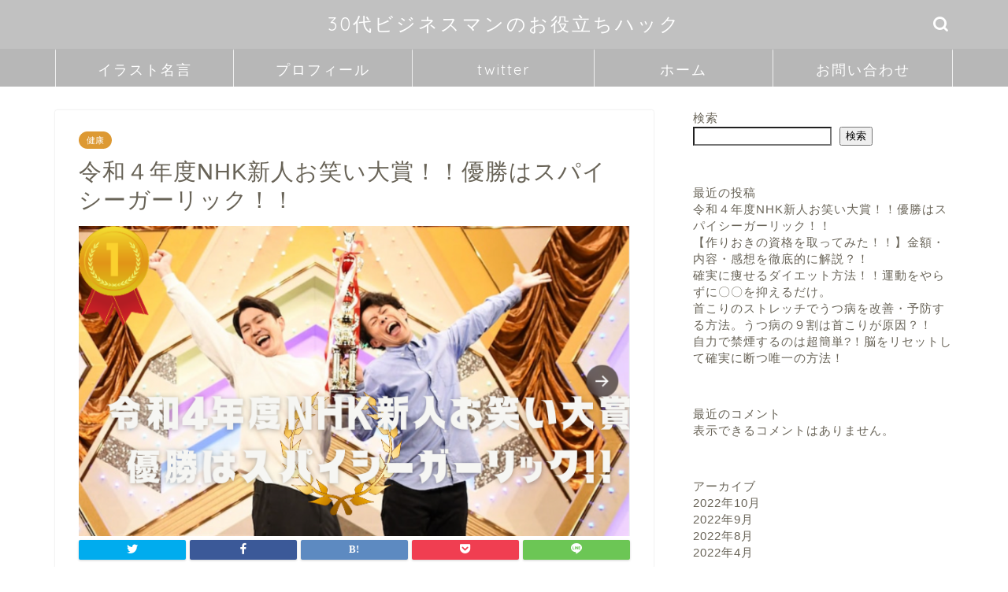

--- FILE ---
content_type: text/html; charset=UTF-8
request_url: https://tmwh2410.com/comedy/
body_size: 32561
content:
<!DOCTYPE html>
<html lang="ja">
<head prefix="og: http://ogp.me/ns# fb: http://ogp.me/ns/fb# article: http://ogp.me/ns/article#">
<meta charset="utf-8">
<meta http-equiv="X-UA-Compatible" content="IE=edge">
<meta name="viewport" content="width=device-width, initial-scale=1">
<!-- ここからOGP -->
<meta property="og:type" content="blog">
<meta property="og:title" content="令和４年度NHK新人お笑い大賞！！優勝はスパイシーガーリック！！｜30代ビジネスマンのお役立ちハック"> 
<meta property="og:url" content="https://tmwh2410.com/comedy/"> 
<meta property="og:description" content="年に一度の若手お笑い日本一決定戦！！ 令和４年度NHK新人お笑い大賞の出場資格は結成１０年未満のお笑い芸人。 東京・大阪"> 
<meta property="og:image" content="https://tmwh2410.com/wp-content/uploads/2022/10/61B69F9A-1591-434B-8631-116D70CF0F7E.png">
<meta property="og:site_name" content="30代ビジネスマンのお役立ちハック">
<meta property="fb:admins" content="">
<meta name="twitter:card" content="summary">
<meta name="twitter:site" content="@ta_ji__">
<!-- ここまでOGP --> 

<meta name="description" itemprop="description" content="年に一度の若手お笑い日本一決定戦！！ 令和４年度NHK新人お笑い大賞の出場資格は結成１０年未満のお笑い芸人。 東京・大阪" >
<link rel="shortcut icon" href="https://tmwh2410.com/wp-content/themes/jin/favicon.ico">

<title>令和４年度NHK新人お笑い大賞！！優勝はスパイシーガーリック！！｜30代ビジネスマンのお役立ちハック</title>
<meta name='robots' content='max-image-preview:large' />
<link rel='dns-prefetch' href='//webfonts.xserver.jp' />
<link rel='dns-prefetch' href='//www.google.com' />
<link rel='dns-prefetch' href='//ajax.googleapis.com' />
<link rel='dns-prefetch' href='//cdnjs.cloudflare.com' />
<link rel='dns-prefetch' href='//use.fontawesome.com' />
<link rel="alternate" type="application/rss+xml" title="30代ビジネスマンのお役立ちハック &raquo; フィード" href="https://tmwh2410.com/feed/" />
<link rel="alternate" type="application/rss+xml" title="30代ビジネスマンのお役立ちハック &raquo; コメントフィード" href="https://tmwh2410.com/comments/feed/" />
<link rel="alternate" type="application/rss+xml" title="30代ビジネスマンのお役立ちハック &raquo; 令和４年度NHK新人お笑い大賞！！優勝はスパイシーガーリック！！ のコメントのフィード" href="https://tmwh2410.com/comedy/feed/" />
<link rel="alternate" title="oEmbed (JSON)" type="application/json+oembed" href="https://tmwh2410.com/wp-json/oembed/1.0/embed?url=https%3A%2F%2Ftmwh2410.com%2Fcomedy%2F" />
<link rel="alternate" title="oEmbed (XML)" type="text/xml+oembed" href="https://tmwh2410.com/wp-json/oembed/1.0/embed?url=https%3A%2F%2Ftmwh2410.com%2Fcomedy%2F&#038;format=xml" />
<style id='wp-img-auto-sizes-contain-inline-css' type='text/css'>
img:is([sizes=auto i],[sizes^="auto," i]){contain-intrinsic-size:3000px 1500px}
/*# sourceURL=wp-img-auto-sizes-contain-inline-css */
</style>
<style id='wp-emoji-styles-inline-css' type='text/css'>

	img.wp-smiley, img.emoji {
		display: inline !important;
		border: none !important;
		box-shadow: none !important;
		height: 1em !important;
		width: 1em !important;
		margin: 0 0.07em !important;
		vertical-align: -0.1em !important;
		background: none !important;
		padding: 0 !important;
	}
/*# sourceURL=wp-emoji-styles-inline-css */
</style>
<style id='wp-block-library-inline-css' type='text/css'>
:root{--wp-block-synced-color:#7a00df;--wp-block-synced-color--rgb:122,0,223;--wp-bound-block-color:var(--wp-block-synced-color);--wp-editor-canvas-background:#ddd;--wp-admin-theme-color:#007cba;--wp-admin-theme-color--rgb:0,124,186;--wp-admin-theme-color-darker-10:#006ba1;--wp-admin-theme-color-darker-10--rgb:0,107,160.5;--wp-admin-theme-color-darker-20:#005a87;--wp-admin-theme-color-darker-20--rgb:0,90,135;--wp-admin-border-width-focus:2px}@media (min-resolution:192dpi){:root{--wp-admin-border-width-focus:1.5px}}.wp-element-button{cursor:pointer}:root .has-very-light-gray-background-color{background-color:#eee}:root .has-very-dark-gray-background-color{background-color:#313131}:root .has-very-light-gray-color{color:#eee}:root .has-very-dark-gray-color{color:#313131}:root .has-vivid-green-cyan-to-vivid-cyan-blue-gradient-background{background:linear-gradient(135deg,#00d084,#0693e3)}:root .has-purple-crush-gradient-background{background:linear-gradient(135deg,#34e2e4,#4721fb 50%,#ab1dfe)}:root .has-hazy-dawn-gradient-background{background:linear-gradient(135deg,#faaca8,#dad0ec)}:root .has-subdued-olive-gradient-background{background:linear-gradient(135deg,#fafae1,#67a671)}:root .has-atomic-cream-gradient-background{background:linear-gradient(135deg,#fdd79a,#004a59)}:root .has-nightshade-gradient-background{background:linear-gradient(135deg,#330968,#31cdcf)}:root .has-midnight-gradient-background{background:linear-gradient(135deg,#020381,#2874fc)}:root{--wp--preset--font-size--normal:16px;--wp--preset--font-size--huge:42px}.has-regular-font-size{font-size:1em}.has-larger-font-size{font-size:2.625em}.has-normal-font-size{font-size:var(--wp--preset--font-size--normal)}.has-huge-font-size{font-size:var(--wp--preset--font-size--huge)}.has-text-align-center{text-align:center}.has-text-align-left{text-align:left}.has-text-align-right{text-align:right}.has-fit-text{white-space:nowrap!important}#end-resizable-editor-section{display:none}.aligncenter{clear:both}.items-justified-left{justify-content:flex-start}.items-justified-center{justify-content:center}.items-justified-right{justify-content:flex-end}.items-justified-space-between{justify-content:space-between}.screen-reader-text{border:0;clip-path:inset(50%);height:1px;margin:-1px;overflow:hidden;padding:0;position:absolute;width:1px;word-wrap:normal!important}.screen-reader-text:focus{background-color:#ddd;clip-path:none;color:#444;display:block;font-size:1em;height:auto;left:5px;line-height:normal;padding:15px 23px 14px;text-decoration:none;top:5px;width:auto;z-index:100000}html :where(.has-border-color){border-style:solid}html :where([style*=border-top-color]){border-top-style:solid}html :where([style*=border-right-color]){border-right-style:solid}html :where([style*=border-bottom-color]){border-bottom-style:solid}html :where([style*=border-left-color]){border-left-style:solid}html :where([style*=border-width]){border-style:solid}html :where([style*=border-top-width]){border-top-style:solid}html :where([style*=border-right-width]){border-right-style:solid}html :where([style*=border-bottom-width]){border-bottom-style:solid}html :where([style*=border-left-width]){border-left-style:solid}html :where(img[class*=wp-image-]){height:auto;max-width:100%}:where(figure){margin:0 0 1em}html :where(.is-position-sticky){--wp-admin--admin-bar--position-offset:var(--wp-admin--admin-bar--height,0px)}@media screen and (max-width:600px){html :where(.is-position-sticky){--wp-admin--admin-bar--position-offset:0px}}

/*# sourceURL=wp-block-library-inline-css */
</style><style id='wp-block-archives-inline-css' type='text/css'>
.wp-block-archives{box-sizing:border-box}.wp-block-archives-dropdown label{display:block}
/*# sourceURL=https://tmwh2410.com/wp-includes/blocks/archives/style.min.css */
</style>
<style id='wp-block-categories-inline-css' type='text/css'>
.wp-block-categories{box-sizing:border-box}.wp-block-categories.alignleft{margin-right:2em}.wp-block-categories.alignright{margin-left:2em}.wp-block-categories.wp-block-categories-dropdown.aligncenter{text-align:center}.wp-block-categories .wp-block-categories__label{display:block;width:100%}
/*# sourceURL=https://tmwh2410.com/wp-includes/blocks/categories/style.min.css */
</style>
<style id='wp-block-heading-inline-css' type='text/css'>
h1:where(.wp-block-heading).has-background,h2:where(.wp-block-heading).has-background,h3:where(.wp-block-heading).has-background,h4:where(.wp-block-heading).has-background,h5:where(.wp-block-heading).has-background,h6:where(.wp-block-heading).has-background{padding:1.25em 2.375em}h1.has-text-align-left[style*=writing-mode]:where([style*=vertical-lr]),h1.has-text-align-right[style*=writing-mode]:where([style*=vertical-rl]),h2.has-text-align-left[style*=writing-mode]:where([style*=vertical-lr]),h2.has-text-align-right[style*=writing-mode]:where([style*=vertical-rl]),h3.has-text-align-left[style*=writing-mode]:where([style*=vertical-lr]),h3.has-text-align-right[style*=writing-mode]:where([style*=vertical-rl]),h4.has-text-align-left[style*=writing-mode]:where([style*=vertical-lr]),h4.has-text-align-right[style*=writing-mode]:where([style*=vertical-rl]),h5.has-text-align-left[style*=writing-mode]:where([style*=vertical-lr]),h5.has-text-align-right[style*=writing-mode]:where([style*=vertical-rl]),h6.has-text-align-left[style*=writing-mode]:where([style*=vertical-lr]),h6.has-text-align-right[style*=writing-mode]:where([style*=vertical-rl]){rotate:180deg}
/*# sourceURL=https://tmwh2410.com/wp-includes/blocks/heading/style.min.css */
</style>
<style id='wp-block-image-inline-css' type='text/css'>
.wp-block-image>a,.wp-block-image>figure>a{display:inline-block}.wp-block-image img{box-sizing:border-box;height:auto;max-width:100%;vertical-align:bottom}@media not (prefers-reduced-motion){.wp-block-image img.hide{visibility:hidden}.wp-block-image img.show{animation:show-content-image .4s}}.wp-block-image[style*=border-radius] img,.wp-block-image[style*=border-radius]>a{border-radius:inherit}.wp-block-image.has-custom-border img{box-sizing:border-box}.wp-block-image.aligncenter{text-align:center}.wp-block-image.alignfull>a,.wp-block-image.alignwide>a{width:100%}.wp-block-image.alignfull img,.wp-block-image.alignwide img{height:auto;width:100%}.wp-block-image .aligncenter,.wp-block-image .alignleft,.wp-block-image .alignright,.wp-block-image.aligncenter,.wp-block-image.alignleft,.wp-block-image.alignright{display:table}.wp-block-image .aligncenter>figcaption,.wp-block-image .alignleft>figcaption,.wp-block-image .alignright>figcaption,.wp-block-image.aligncenter>figcaption,.wp-block-image.alignleft>figcaption,.wp-block-image.alignright>figcaption{caption-side:bottom;display:table-caption}.wp-block-image .alignleft{float:left;margin:.5em 1em .5em 0}.wp-block-image .alignright{float:right;margin:.5em 0 .5em 1em}.wp-block-image .aligncenter{margin-left:auto;margin-right:auto}.wp-block-image :where(figcaption){margin-bottom:1em;margin-top:.5em}.wp-block-image.is-style-circle-mask img{border-radius:9999px}@supports ((-webkit-mask-image:none) or (mask-image:none)) or (-webkit-mask-image:none){.wp-block-image.is-style-circle-mask img{border-radius:0;-webkit-mask-image:url('data:image/svg+xml;utf8,<svg viewBox="0 0 100 100" xmlns="http://www.w3.org/2000/svg"><circle cx="50" cy="50" r="50"/></svg>');mask-image:url('data:image/svg+xml;utf8,<svg viewBox="0 0 100 100" xmlns="http://www.w3.org/2000/svg"><circle cx="50" cy="50" r="50"/></svg>');mask-mode:alpha;-webkit-mask-position:center;mask-position:center;-webkit-mask-repeat:no-repeat;mask-repeat:no-repeat;-webkit-mask-size:contain;mask-size:contain}}:root :where(.wp-block-image.is-style-rounded img,.wp-block-image .is-style-rounded img){border-radius:9999px}.wp-block-image figure{margin:0}.wp-lightbox-container{display:flex;flex-direction:column;position:relative}.wp-lightbox-container img{cursor:zoom-in}.wp-lightbox-container img:hover+button{opacity:1}.wp-lightbox-container button{align-items:center;backdrop-filter:blur(16px) saturate(180%);background-color:#5a5a5a40;border:none;border-radius:4px;cursor:zoom-in;display:flex;height:20px;justify-content:center;opacity:0;padding:0;position:absolute;right:16px;text-align:center;top:16px;width:20px;z-index:100}@media not (prefers-reduced-motion){.wp-lightbox-container button{transition:opacity .2s ease}}.wp-lightbox-container button:focus-visible{outline:3px auto #5a5a5a40;outline:3px auto -webkit-focus-ring-color;outline-offset:3px}.wp-lightbox-container button:hover{cursor:pointer;opacity:1}.wp-lightbox-container button:focus{opacity:1}.wp-lightbox-container button:focus,.wp-lightbox-container button:hover,.wp-lightbox-container button:not(:hover):not(:active):not(.has-background){background-color:#5a5a5a40;border:none}.wp-lightbox-overlay{box-sizing:border-box;cursor:zoom-out;height:100vh;left:0;overflow:hidden;position:fixed;top:0;visibility:hidden;width:100%;z-index:100000}.wp-lightbox-overlay .close-button{align-items:center;cursor:pointer;display:flex;justify-content:center;min-height:40px;min-width:40px;padding:0;position:absolute;right:calc(env(safe-area-inset-right) + 16px);top:calc(env(safe-area-inset-top) + 16px);z-index:5000000}.wp-lightbox-overlay .close-button:focus,.wp-lightbox-overlay .close-button:hover,.wp-lightbox-overlay .close-button:not(:hover):not(:active):not(.has-background){background:none;border:none}.wp-lightbox-overlay .lightbox-image-container{height:var(--wp--lightbox-container-height);left:50%;overflow:hidden;position:absolute;top:50%;transform:translate(-50%,-50%);transform-origin:top left;width:var(--wp--lightbox-container-width);z-index:9999999999}.wp-lightbox-overlay .wp-block-image{align-items:center;box-sizing:border-box;display:flex;height:100%;justify-content:center;margin:0;position:relative;transform-origin:0 0;width:100%;z-index:3000000}.wp-lightbox-overlay .wp-block-image img{height:var(--wp--lightbox-image-height);min-height:var(--wp--lightbox-image-height);min-width:var(--wp--lightbox-image-width);width:var(--wp--lightbox-image-width)}.wp-lightbox-overlay .wp-block-image figcaption{display:none}.wp-lightbox-overlay button{background:none;border:none}.wp-lightbox-overlay .scrim{background-color:#fff;height:100%;opacity:.9;position:absolute;width:100%;z-index:2000000}.wp-lightbox-overlay.active{visibility:visible}@media not (prefers-reduced-motion){.wp-lightbox-overlay.active{animation:turn-on-visibility .25s both}.wp-lightbox-overlay.active img{animation:turn-on-visibility .35s both}.wp-lightbox-overlay.show-closing-animation:not(.active){animation:turn-off-visibility .35s both}.wp-lightbox-overlay.show-closing-animation:not(.active) img{animation:turn-off-visibility .25s both}.wp-lightbox-overlay.zoom.active{animation:none;opacity:1;visibility:visible}.wp-lightbox-overlay.zoom.active .lightbox-image-container{animation:lightbox-zoom-in .4s}.wp-lightbox-overlay.zoom.active .lightbox-image-container img{animation:none}.wp-lightbox-overlay.zoom.active .scrim{animation:turn-on-visibility .4s forwards}.wp-lightbox-overlay.zoom.show-closing-animation:not(.active){animation:none}.wp-lightbox-overlay.zoom.show-closing-animation:not(.active) .lightbox-image-container{animation:lightbox-zoom-out .4s}.wp-lightbox-overlay.zoom.show-closing-animation:not(.active) .lightbox-image-container img{animation:none}.wp-lightbox-overlay.zoom.show-closing-animation:not(.active) .scrim{animation:turn-off-visibility .4s forwards}}@keyframes show-content-image{0%{visibility:hidden}99%{visibility:hidden}to{visibility:visible}}@keyframes turn-on-visibility{0%{opacity:0}to{opacity:1}}@keyframes turn-off-visibility{0%{opacity:1;visibility:visible}99%{opacity:0;visibility:visible}to{opacity:0;visibility:hidden}}@keyframes lightbox-zoom-in{0%{transform:translate(calc((-100vw + var(--wp--lightbox-scrollbar-width))/2 + var(--wp--lightbox-initial-left-position)),calc(-50vh + var(--wp--lightbox-initial-top-position))) scale(var(--wp--lightbox-scale))}to{transform:translate(-50%,-50%) scale(1)}}@keyframes lightbox-zoom-out{0%{transform:translate(-50%,-50%) scale(1);visibility:visible}99%{visibility:visible}to{transform:translate(calc((-100vw + var(--wp--lightbox-scrollbar-width))/2 + var(--wp--lightbox-initial-left-position)),calc(-50vh + var(--wp--lightbox-initial-top-position))) scale(var(--wp--lightbox-scale));visibility:hidden}}
/*# sourceURL=https://tmwh2410.com/wp-includes/blocks/image/style.min.css */
</style>
<style id='wp-block-latest-comments-inline-css' type='text/css'>
ol.wp-block-latest-comments{box-sizing:border-box;margin-left:0}:where(.wp-block-latest-comments:not([style*=line-height] .wp-block-latest-comments__comment)){line-height:1.1}:where(.wp-block-latest-comments:not([style*=line-height] .wp-block-latest-comments__comment-excerpt p)){line-height:1.8}.has-dates :where(.wp-block-latest-comments:not([style*=line-height])),.has-excerpts :where(.wp-block-latest-comments:not([style*=line-height])){line-height:1.5}.wp-block-latest-comments .wp-block-latest-comments{padding-left:0}.wp-block-latest-comments__comment{list-style:none;margin-bottom:1em}.has-avatars .wp-block-latest-comments__comment{list-style:none;min-height:2.25em}.has-avatars .wp-block-latest-comments__comment .wp-block-latest-comments__comment-excerpt,.has-avatars .wp-block-latest-comments__comment .wp-block-latest-comments__comment-meta{margin-left:3.25em}.wp-block-latest-comments__comment-excerpt p{font-size:.875em;margin:.36em 0 1.4em}.wp-block-latest-comments__comment-date{display:block;font-size:.75em}.wp-block-latest-comments .avatar,.wp-block-latest-comments__comment-avatar{border-radius:1.5em;display:block;float:left;height:2.5em;margin-right:.75em;width:2.5em}.wp-block-latest-comments[class*=-font-size] a,.wp-block-latest-comments[style*=font-size] a{font-size:inherit}
/*# sourceURL=https://tmwh2410.com/wp-includes/blocks/latest-comments/style.min.css */
</style>
<style id='wp-block-latest-posts-inline-css' type='text/css'>
.wp-block-latest-posts{box-sizing:border-box}.wp-block-latest-posts.alignleft{margin-right:2em}.wp-block-latest-posts.alignright{margin-left:2em}.wp-block-latest-posts.wp-block-latest-posts__list{list-style:none}.wp-block-latest-posts.wp-block-latest-posts__list li{clear:both;overflow-wrap:break-word}.wp-block-latest-posts.is-grid{display:flex;flex-wrap:wrap}.wp-block-latest-posts.is-grid li{margin:0 1.25em 1.25em 0;width:100%}@media (min-width:600px){.wp-block-latest-posts.columns-2 li{width:calc(50% - .625em)}.wp-block-latest-posts.columns-2 li:nth-child(2n){margin-right:0}.wp-block-latest-posts.columns-3 li{width:calc(33.33333% - .83333em)}.wp-block-latest-posts.columns-3 li:nth-child(3n){margin-right:0}.wp-block-latest-posts.columns-4 li{width:calc(25% - .9375em)}.wp-block-latest-posts.columns-4 li:nth-child(4n){margin-right:0}.wp-block-latest-posts.columns-5 li{width:calc(20% - 1em)}.wp-block-latest-posts.columns-5 li:nth-child(5n){margin-right:0}.wp-block-latest-posts.columns-6 li{width:calc(16.66667% - 1.04167em)}.wp-block-latest-posts.columns-6 li:nth-child(6n){margin-right:0}}:root :where(.wp-block-latest-posts.is-grid){padding:0}:root :where(.wp-block-latest-posts.wp-block-latest-posts__list){padding-left:0}.wp-block-latest-posts__post-author,.wp-block-latest-posts__post-date{display:block;font-size:.8125em}.wp-block-latest-posts__post-excerpt,.wp-block-latest-posts__post-full-content{margin-bottom:1em;margin-top:.5em}.wp-block-latest-posts__featured-image a{display:inline-block}.wp-block-latest-posts__featured-image img{height:auto;max-width:100%;width:auto}.wp-block-latest-posts__featured-image.alignleft{float:left;margin-right:1em}.wp-block-latest-posts__featured-image.alignright{float:right;margin-left:1em}.wp-block-latest-posts__featured-image.aligncenter{margin-bottom:1em;text-align:center}
/*# sourceURL=https://tmwh2410.com/wp-includes/blocks/latest-posts/style.min.css */
</style>
<style id='wp-block-search-inline-css' type='text/css'>
.wp-block-search__button{margin-left:10px;word-break:normal}.wp-block-search__button.has-icon{line-height:0}.wp-block-search__button svg{height:1.25em;min-height:24px;min-width:24px;width:1.25em;fill:currentColor;vertical-align:text-bottom}:where(.wp-block-search__button){border:1px solid #ccc;padding:6px 10px}.wp-block-search__inside-wrapper{display:flex;flex:auto;flex-wrap:nowrap;max-width:100%}.wp-block-search__label{width:100%}.wp-block-search.wp-block-search__button-only .wp-block-search__button{box-sizing:border-box;display:flex;flex-shrink:0;justify-content:center;margin-left:0;max-width:100%}.wp-block-search.wp-block-search__button-only .wp-block-search__inside-wrapper{min-width:0!important;transition-property:width}.wp-block-search.wp-block-search__button-only .wp-block-search__input{flex-basis:100%;transition-duration:.3s}.wp-block-search.wp-block-search__button-only.wp-block-search__searchfield-hidden,.wp-block-search.wp-block-search__button-only.wp-block-search__searchfield-hidden .wp-block-search__inside-wrapper{overflow:hidden}.wp-block-search.wp-block-search__button-only.wp-block-search__searchfield-hidden .wp-block-search__input{border-left-width:0!important;border-right-width:0!important;flex-basis:0;flex-grow:0;margin:0;min-width:0!important;padding-left:0!important;padding-right:0!important;width:0!important}:where(.wp-block-search__input){appearance:none;border:1px solid #949494;flex-grow:1;font-family:inherit;font-size:inherit;font-style:inherit;font-weight:inherit;letter-spacing:inherit;line-height:inherit;margin-left:0;margin-right:0;min-width:3rem;padding:8px;text-decoration:unset!important;text-transform:inherit}:where(.wp-block-search__button-inside .wp-block-search__inside-wrapper){background-color:#fff;border:1px solid #949494;box-sizing:border-box;padding:4px}:where(.wp-block-search__button-inside .wp-block-search__inside-wrapper) .wp-block-search__input{border:none;border-radius:0;padding:0 4px}:where(.wp-block-search__button-inside .wp-block-search__inside-wrapper) .wp-block-search__input:focus{outline:none}:where(.wp-block-search__button-inside .wp-block-search__inside-wrapper) :where(.wp-block-search__button){padding:4px 8px}.wp-block-search.aligncenter .wp-block-search__inside-wrapper{margin:auto}.wp-block[data-align=right] .wp-block-search.wp-block-search__button-only .wp-block-search__inside-wrapper{float:right}
/*# sourceURL=https://tmwh2410.com/wp-includes/blocks/search/style.min.css */
</style>
<style id='wp-block-embed-inline-css' type='text/css'>
.wp-block-embed.alignleft,.wp-block-embed.alignright,.wp-block[data-align=left]>[data-type="core/embed"],.wp-block[data-align=right]>[data-type="core/embed"]{max-width:360px;width:100%}.wp-block-embed.alignleft .wp-block-embed__wrapper,.wp-block-embed.alignright .wp-block-embed__wrapper,.wp-block[data-align=left]>[data-type="core/embed"] .wp-block-embed__wrapper,.wp-block[data-align=right]>[data-type="core/embed"] .wp-block-embed__wrapper{min-width:280px}.wp-block-cover .wp-block-embed{min-height:240px;min-width:320px}.wp-block-embed{overflow-wrap:break-word}.wp-block-embed :where(figcaption){margin-bottom:1em;margin-top:.5em}.wp-block-embed iframe{max-width:100%}.wp-block-embed__wrapper{position:relative}.wp-embed-responsive .wp-has-aspect-ratio .wp-block-embed__wrapper:before{content:"";display:block;padding-top:50%}.wp-embed-responsive .wp-has-aspect-ratio iframe{bottom:0;height:100%;left:0;position:absolute;right:0;top:0;width:100%}.wp-embed-responsive .wp-embed-aspect-21-9 .wp-block-embed__wrapper:before{padding-top:42.85%}.wp-embed-responsive .wp-embed-aspect-18-9 .wp-block-embed__wrapper:before{padding-top:50%}.wp-embed-responsive .wp-embed-aspect-16-9 .wp-block-embed__wrapper:before{padding-top:56.25%}.wp-embed-responsive .wp-embed-aspect-4-3 .wp-block-embed__wrapper:before{padding-top:75%}.wp-embed-responsive .wp-embed-aspect-1-1 .wp-block-embed__wrapper:before{padding-top:100%}.wp-embed-responsive .wp-embed-aspect-9-16 .wp-block-embed__wrapper:before{padding-top:177.77%}.wp-embed-responsive .wp-embed-aspect-1-2 .wp-block-embed__wrapper:before{padding-top:200%}
/*# sourceURL=https://tmwh2410.com/wp-includes/blocks/embed/style.min.css */
</style>
<style id='wp-block-group-inline-css' type='text/css'>
.wp-block-group{box-sizing:border-box}:where(.wp-block-group.wp-block-group-is-layout-constrained){position:relative}
/*# sourceURL=https://tmwh2410.com/wp-includes/blocks/group/style.min.css */
</style>
<style id='wp-block-paragraph-inline-css' type='text/css'>
.is-small-text{font-size:.875em}.is-regular-text{font-size:1em}.is-large-text{font-size:2.25em}.is-larger-text{font-size:3em}.has-drop-cap:not(:focus):first-letter{float:left;font-size:8.4em;font-style:normal;font-weight:100;line-height:.68;margin:.05em .1em 0 0;text-transform:uppercase}body.rtl .has-drop-cap:not(:focus):first-letter{float:none;margin-left:.1em}p.has-drop-cap.has-background{overflow:hidden}:root :where(p.has-background){padding:1.25em 2.375em}:where(p.has-text-color:not(.has-link-color)) a{color:inherit}p.has-text-align-left[style*="writing-mode:vertical-lr"],p.has-text-align-right[style*="writing-mode:vertical-rl"]{rotate:180deg}
/*# sourceURL=https://tmwh2410.com/wp-includes/blocks/paragraph/style.min.css */
</style>
<style id='global-styles-inline-css' type='text/css'>
:root{--wp--preset--aspect-ratio--square: 1;--wp--preset--aspect-ratio--4-3: 4/3;--wp--preset--aspect-ratio--3-4: 3/4;--wp--preset--aspect-ratio--3-2: 3/2;--wp--preset--aspect-ratio--2-3: 2/3;--wp--preset--aspect-ratio--16-9: 16/9;--wp--preset--aspect-ratio--9-16: 9/16;--wp--preset--color--black: #000000;--wp--preset--color--cyan-bluish-gray: #abb8c3;--wp--preset--color--white: #ffffff;--wp--preset--color--pale-pink: #f78da7;--wp--preset--color--vivid-red: #cf2e2e;--wp--preset--color--luminous-vivid-orange: #ff6900;--wp--preset--color--luminous-vivid-amber: #fcb900;--wp--preset--color--light-green-cyan: #7bdcb5;--wp--preset--color--vivid-green-cyan: #00d084;--wp--preset--color--pale-cyan-blue: #8ed1fc;--wp--preset--color--vivid-cyan-blue: #0693e3;--wp--preset--color--vivid-purple: #9b51e0;--wp--preset--gradient--vivid-cyan-blue-to-vivid-purple: linear-gradient(135deg,rgb(6,147,227) 0%,rgb(155,81,224) 100%);--wp--preset--gradient--light-green-cyan-to-vivid-green-cyan: linear-gradient(135deg,rgb(122,220,180) 0%,rgb(0,208,130) 100%);--wp--preset--gradient--luminous-vivid-amber-to-luminous-vivid-orange: linear-gradient(135deg,rgb(252,185,0) 0%,rgb(255,105,0) 100%);--wp--preset--gradient--luminous-vivid-orange-to-vivid-red: linear-gradient(135deg,rgb(255,105,0) 0%,rgb(207,46,46) 100%);--wp--preset--gradient--very-light-gray-to-cyan-bluish-gray: linear-gradient(135deg,rgb(238,238,238) 0%,rgb(169,184,195) 100%);--wp--preset--gradient--cool-to-warm-spectrum: linear-gradient(135deg,rgb(74,234,220) 0%,rgb(151,120,209) 20%,rgb(207,42,186) 40%,rgb(238,44,130) 60%,rgb(251,105,98) 80%,rgb(254,248,76) 100%);--wp--preset--gradient--blush-light-purple: linear-gradient(135deg,rgb(255,206,236) 0%,rgb(152,150,240) 100%);--wp--preset--gradient--blush-bordeaux: linear-gradient(135deg,rgb(254,205,165) 0%,rgb(254,45,45) 50%,rgb(107,0,62) 100%);--wp--preset--gradient--luminous-dusk: linear-gradient(135deg,rgb(255,203,112) 0%,rgb(199,81,192) 50%,rgb(65,88,208) 100%);--wp--preset--gradient--pale-ocean: linear-gradient(135deg,rgb(255,245,203) 0%,rgb(182,227,212) 50%,rgb(51,167,181) 100%);--wp--preset--gradient--electric-grass: linear-gradient(135deg,rgb(202,248,128) 0%,rgb(113,206,126) 100%);--wp--preset--gradient--midnight: linear-gradient(135deg,rgb(2,3,129) 0%,rgb(40,116,252) 100%);--wp--preset--font-size--small: 13px;--wp--preset--font-size--medium: 20px;--wp--preset--font-size--large: 36px;--wp--preset--font-size--x-large: 42px;--wp--preset--spacing--20: 0.44rem;--wp--preset--spacing--30: 0.67rem;--wp--preset--spacing--40: 1rem;--wp--preset--spacing--50: 1.5rem;--wp--preset--spacing--60: 2.25rem;--wp--preset--spacing--70: 3.38rem;--wp--preset--spacing--80: 5.06rem;--wp--preset--shadow--natural: 6px 6px 9px rgba(0, 0, 0, 0.2);--wp--preset--shadow--deep: 12px 12px 50px rgba(0, 0, 0, 0.4);--wp--preset--shadow--sharp: 6px 6px 0px rgba(0, 0, 0, 0.2);--wp--preset--shadow--outlined: 6px 6px 0px -3px rgb(255, 255, 255), 6px 6px rgb(0, 0, 0);--wp--preset--shadow--crisp: 6px 6px 0px rgb(0, 0, 0);}:where(.is-layout-flex){gap: 0.5em;}:where(.is-layout-grid){gap: 0.5em;}body .is-layout-flex{display: flex;}.is-layout-flex{flex-wrap: wrap;align-items: center;}.is-layout-flex > :is(*, div){margin: 0;}body .is-layout-grid{display: grid;}.is-layout-grid > :is(*, div){margin: 0;}:where(.wp-block-columns.is-layout-flex){gap: 2em;}:where(.wp-block-columns.is-layout-grid){gap: 2em;}:where(.wp-block-post-template.is-layout-flex){gap: 1.25em;}:where(.wp-block-post-template.is-layout-grid){gap: 1.25em;}.has-black-color{color: var(--wp--preset--color--black) !important;}.has-cyan-bluish-gray-color{color: var(--wp--preset--color--cyan-bluish-gray) !important;}.has-white-color{color: var(--wp--preset--color--white) !important;}.has-pale-pink-color{color: var(--wp--preset--color--pale-pink) !important;}.has-vivid-red-color{color: var(--wp--preset--color--vivid-red) !important;}.has-luminous-vivid-orange-color{color: var(--wp--preset--color--luminous-vivid-orange) !important;}.has-luminous-vivid-amber-color{color: var(--wp--preset--color--luminous-vivid-amber) !important;}.has-light-green-cyan-color{color: var(--wp--preset--color--light-green-cyan) !important;}.has-vivid-green-cyan-color{color: var(--wp--preset--color--vivid-green-cyan) !important;}.has-pale-cyan-blue-color{color: var(--wp--preset--color--pale-cyan-blue) !important;}.has-vivid-cyan-blue-color{color: var(--wp--preset--color--vivid-cyan-blue) !important;}.has-vivid-purple-color{color: var(--wp--preset--color--vivid-purple) !important;}.has-black-background-color{background-color: var(--wp--preset--color--black) !important;}.has-cyan-bluish-gray-background-color{background-color: var(--wp--preset--color--cyan-bluish-gray) !important;}.has-white-background-color{background-color: var(--wp--preset--color--white) !important;}.has-pale-pink-background-color{background-color: var(--wp--preset--color--pale-pink) !important;}.has-vivid-red-background-color{background-color: var(--wp--preset--color--vivid-red) !important;}.has-luminous-vivid-orange-background-color{background-color: var(--wp--preset--color--luminous-vivid-orange) !important;}.has-luminous-vivid-amber-background-color{background-color: var(--wp--preset--color--luminous-vivid-amber) !important;}.has-light-green-cyan-background-color{background-color: var(--wp--preset--color--light-green-cyan) !important;}.has-vivid-green-cyan-background-color{background-color: var(--wp--preset--color--vivid-green-cyan) !important;}.has-pale-cyan-blue-background-color{background-color: var(--wp--preset--color--pale-cyan-blue) !important;}.has-vivid-cyan-blue-background-color{background-color: var(--wp--preset--color--vivid-cyan-blue) !important;}.has-vivid-purple-background-color{background-color: var(--wp--preset--color--vivid-purple) !important;}.has-black-border-color{border-color: var(--wp--preset--color--black) !important;}.has-cyan-bluish-gray-border-color{border-color: var(--wp--preset--color--cyan-bluish-gray) !important;}.has-white-border-color{border-color: var(--wp--preset--color--white) !important;}.has-pale-pink-border-color{border-color: var(--wp--preset--color--pale-pink) !important;}.has-vivid-red-border-color{border-color: var(--wp--preset--color--vivid-red) !important;}.has-luminous-vivid-orange-border-color{border-color: var(--wp--preset--color--luminous-vivid-orange) !important;}.has-luminous-vivid-amber-border-color{border-color: var(--wp--preset--color--luminous-vivid-amber) !important;}.has-light-green-cyan-border-color{border-color: var(--wp--preset--color--light-green-cyan) !important;}.has-vivid-green-cyan-border-color{border-color: var(--wp--preset--color--vivid-green-cyan) !important;}.has-pale-cyan-blue-border-color{border-color: var(--wp--preset--color--pale-cyan-blue) !important;}.has-vivid-cyan-blue-border-color{border-color: var(--wp--preset--color--vivid-cyan-blue) !important;}.has-vivid-purple-border-color{border-color: var(--wp--preset--color--vivid-purple) !important;}.has-vivid-cyan-blue-to-vivid-purple-gradient-background{background: var(--wp--preset--gradient--vivid-cyan-blue-to-vivid-purple) !important;}.has-light-green-cyan-to-vivid-green-cyan-gradient-background{background: var(--wp--preset--gradient--light-green-cyan-to-vivid-green-cyan) !important;}.has-luminous-vivid-amber-to-luminous-vivid-orange-gradient-background{background: var(--wp--preset--gradient--luminous-vivid-amber-to-luminous-vivid-orange) !important;}.has-luminous-vivid-orange-to-vivid-red-gradient-background{background: var(--wp--preset--gradient--luminous-vivid-orange-to-vivid-red) !important;}.has-very-light-gray-to-cyan-bluish-gray-gradient-background{background: var(--wp--preset--gradient--very-light-gray-to-cyan-bluish-gray) !important;}.has-cool-to-warm-spectrum-gradient-background{background: var(--wp--preset--gradient--cool-to-warm-spectrum) !important;}.has-blush-light-purple-gradient-background{background: var(--wp--preset--gradient--blush-light-purple) !important;}.has-blush-bordeaux-gradient-background{background: var(--wp--preset--gradient--blush-bordeaux) !important;}.has-luminous-dusk-gradient-background{background: var(--wp--preset--gradient--luminous-dusk) !important;}.has-pale-ocean-gradient-background{background: var(--wp--preset--gradient--pale-ocean) !important;}.has-electric-grass-gradient-background{background: var(--wp--preset--gradient--electric-grass) !important;}.has-midnight-gradient-background{background: var(--wp--preset--gradient--midnight) !important;}.has-small-font-size{font-size: var(--wp--preset--font-size--small) !important;}.has-medium-font-size{font-size: var(--wp--preset--font-size--medium) !important;}.has-large-font-size{font-size: var(--wp--preset--font-size--large) !important;}.has-x-large-font-size{font-size: var(--wp--preset--font-size--x-large) !important;}
/*# sourceURL=global-styles-inline-css */
</style>

<style id='classic-theme-styles-inline-css' type='text/css'>
/*! This file is auto-generated */
.wp-block-button__link{color:#fff;background-color:#32373c;border-radius:9999px;box-shadow:none;text-decoration:none;padding:calc(.667em + 2px) calc(1.333em + 2px);font-size:1.125em}.wp-block-file__button{background:#32373c;color:#fff;text-decoration:none}
/*# sourceURL=/wp-includes/css/classic-themes.min.css */
</style>
<link rel='stylesheet' id='contact-form-7-css' href='https://tmwh2410.com/wp-content/plugins/contact-form-7/includes/css/styles.css?ver=6.1.4' type='text/css' media='all' />
<link rel='stylesheet' id='yyi_rinker_stylesheet-css' href='https://tmwh2410.com/wp-content/plugins/yyi-rinker/css/style.css?v=1.1.7&#038;ver=6.9' type='text/css' media='all' />
<link rel='stylesheet' id='parent-style-css' href='https://tmwh2410.com/wp-content/themes/jin/style.css?ver=6.9' type='text/css' media='all' />
<link rel='stylesheet' id='theme-style-css' href='https://tmwh2410.com/wp-content/themes/jin-child/style.css?ver=6.9' type='text/css' media='all' />
<link rel='stylesheet' id='fontawesome-style-css' href='https://use.fontawesome.com/releases/v5.6.3/css/all.css?ver=6.9' type='text/css' media='all' />
<link rel='stylesheet' id='swiper-style-css' href='https://cdnjs.cloudflare.com/ajax/libs/Swiper/4.0.7/css/swiper.min.css?ver=6.9' type='text/css' media='all' />
<script type="text/javascript" src="https://ajax.googleapis.com/ajax/libs/jquery/1.12.4/jquery.min.js?ver=6.9" id="jquery-js"></script>
<script type="text/javascript" src="//webfonts.xserver.jp/js/xserverv3.js?fadein=0&amp;ver=2.0.9" id="typesquare_std-js"></script>
<script type="text/javascript" src="https://tmwh2410.com/wp-content/plugins/yyi-rinker/js/event-tracking.js?v=1.1.7" id="yyi_rinker_event_tracking_script-js"></script>
<link rel="https://api.w.org/" href="https://tmwh2410.com/wp-json/" /><link rel="alternate" title="JSON" type="application/json" href="https://tmwh2410.com/wp-json/wp/v2/posts/961" /><link rel="canonical" href="https://tmwh2410.com/comedy/" />
<link rel='shortlink' href='https://tmwh2410.com/?p=961' />
<script async src="https://pagead2.googlesyndication.com/pagead/js/adsbygoogle.js?client=ca-pub-5306772578017624"
     crossorigin="anonymous"></script><style>
.yyi-rinker-images {
    display: flex;
    justify-content: center;
    align-items: center;
    position: relative;

}
div.yyi-rinker-image img.yyi-rinker-main-img.hidden {
    display: none;
}

.yyi-rinker-images-arrow {
    cursor: pointer;
    position: absolute;
    top: 50%;
    display: block;
    margin-top: -11px;
    opacity: 0.6;
    width: 22px;
}

.yyi-rinker-images-arrow-left{
    left: -10px;
}
.yyi-rinker-images-arrow-right{
    right: -10px;
}

.yyi-rinker-images-arrow-left.hidden {
    display: none;
}

.yyi-rinker-images-arrow-right.hidden {
    display: none;
}
div.yyi-rinker-contents.yyi-rinker-design-tate  div.yyi-rinker-box{
    flex-direction: column;
}

div.yyi-rinker-contents.yyi-rinker-design-slim div.yyi-rinker-box .yyi-rinker-links {
    flex-direction: column;
}

div.yyi-rinker-contents.yyi-rinker-design-slim div.yyi-rinker-info {
    width: 100%;
}

div.yyi-rinker-contents.yyi-rinker-design-slim .yyi-rinker-title {
    text-align: center;
}

div.yyi-rinker-contents.yyi-rinker-design-slim .yyi-rinker-links {
    text-align: center;
}
div.yyi-rinker-contents.yyi-rinker-design-slim .yyi-rinker-image {
    margin: auto;
}

div.yyi-rinker-contents.yyi-rinker-design-slim div.yyi-rinker-info ul.yyi-rinker-links li {
	align-self: stretch;
}
div.yyi-rinker-contents.yyi-rinker-design-slim div.yyi-rinker-box div.yyi-rinker-info {
	padding: 0;
}
div.yyi-rinker-contents.yyi-rinker-design-slim div.yyi-rinker-box {
	flex-direction: column;
	padding: 14px 5px 0;
}

.yyi-rinker-design-slim div.yyi-rinker-box div.yyi-rinker-info {
	text-align: center;
}

.yyi-rinker-design-slim div.price-box span.price {
	display: block;
}

div.yyi-rinker-contents.yyi-rinker-design-slim div.yyi-rinker-info div.yyi-rinker-title a{
	font-size:16px;
}

div.yyi-rinker-contents.yyi-rinker-design-slim ul.yyi-rinker-links li.amazonkindlelink:before,  div.yyi-rinker-contents.yyi-rinker-design-slim ul.yyi-rinker-links li.amazonlink:before,  div.yyi-rinker-contents.yyi-rinker-design-slim ul.yyi-rinker-links li.rakutenlink:before,  div.yyi-rinker-contents.yyi-rinker-design-slim ul.yyi-rinker-links li.yahoolink:before {
	font-size:12px;
}

div.yyi-rinker-contents.yyi-rinker-design-slim ul.yyi-rinker-links li a {
	font-size: 13px;
}
.entry-content ul.yyi-rinker-links li {
	padding: 0;
}

				</style>	<style type="text/css">
		#wrapper{
							background-color: #ffffff;
				background-image: url();
					}
		.related-entry-headline-text span:before,
		#comment-title span:before,
		#reply-title span:before{
			background-color: #9b9b9b;
			border-color: #9b9b9b!important;
		}
		
		#breadcrumb:after,
		#page-top a{	
			background-color: #727272;
		}
				#footer-widget-area{
			background-color: #727272;
			border: none!important;
		}
		.footer-inner a
		#copyright,
		#copyright-center{
			border-color: taransparent!important;
			color: #686357!important;
		}
				.page-top-footer a{
			color: #727272!important;
		}
				#breadcrumb ul li,
		#breadcrumb ul li a{
			color: #727272!important;
		}
		
		body,
		a,
		a:link,
		a:visited,
		.my-profile,
		.widgettitle,
		.tabBtn-mag label{
			color: #686357;
		}
		a:hover{
			color: #ff7e28;
		}
						.widget_nav_menu ul > li > a:before,
		.widget_categories ul > li > a:before,
		.widget_pages ul > li > a:before,
		.widget_recent_entries ul > li > a:before,
		.widget_archive ul > li > a:before,
		.widget_archive form:after,
		.widget_categories form:after,
		.widget_nav_menu ul > li > ul.sub-menu > li > a:before,
		.widget_categories ul > li > .children > li > a:before,
		.widget_pages ul > li > .children > li > a:before,
		.widget_nav_menu ul > li > ul.sub-menu > li > ul.sub-menu li > a:before,
		.widget_categories ul > li > .children > li > .children li > a:before,
		.widget_pages ul > li > .children > li > .children li > a:before{
			color: #9b9b9b;
		}
		.widget_nav_menu ul .sub-menu .sub-menu li a:before{
			background-color: #686357!important;
		}
		footer .footer-widget,
		footer .footer-widget a,
		footer .footer-widget ul li,
		.footer-widget.widget_nav_menu ul > li > a:before,
		.footer-widget.widget_categories ul > li > a:before,
		.footer-widget.widget_recent_entries ul > li > a:before,
		.footer-widget.widget_pages ul > li > a:before,
		.footer-widget.widget_archive ul > li > a:before,
		footer .widget_tag_cloud .tagcloud a:before{
			color: #fff!important;
			border-color: #fff!important;
		}
		footer .footer-widget .widgettitle{
			color: #fff!important;
			border-color: #dd9933!important;
		}
		footer .widget_nav_menu ul .children .children li a:before,
		footer .widget_categories ul .children .children li a:before,
		footer .widget_nav_menu ul .sub-menu .sub-menu li a:before{
			background-color: #fff!important;
		}
		#drawernav a:hover,
		.post-list-title,
		#prev-next p,
		#toc_container .toc_list li a{
			color: #686357!important;
		}
		
		#header-box{
			background-color: #c1c1c1;
		}
						@media (min-width: 768px) {
		#header-box .header-box10-bg:before,
		#header-box .header-box11-bg:before{
			border-radius: 2px;
		}
		}
										@media (min-width: 768px) {
			.top-image-meta{
				margin-top: calc(８px - 30px);
			}
		}
		@media (min-width: 1200px) {
			.top-image-meta{
				margin-top: calc(８px);
			}
		}
				.pickup-contents:before{
			background-color: #c1c1c1!important;
		}
		
		.main-image-text{
			color: #dd3333;
		}
		.main-image-text-sub{
			color: #1e73be;
		}
		
				@media (min-width: 481px) {
			#site-info{
				padding-top: 15px!important;
				padding-bottom: 15px!important;
			}
		}
		
		#site-info span a{
			color: #ffffff!important;
		}
		
				#headmenu .headsns .line a svg{
			fill: #ffffff!important;
		}
		#headmenu .headsns a,
		#headmenu{
			color: #ffffff!important;
			border-color:#ffffff!important;
		}
						.profile-follow .line-sns a svg{
			fill: #9b9b9b!important;
		}
		.profile-follow .line-sns a:hover svg{
			fill: #dd9933!important;
		}
		.profile-follow a{
			color: #9b9b9b!important;
			border-color:#9b9b9b!important;
		}
		.profile-follow a:hover,
		#headmenu .headsns a:hover{
			color:#dd9933!important;
			border-color:#dd9933!important;
		}
				.search-box:hover{
			color:#dd9933!important;
			border-color:#dd9933!important;
		}
				#header #headmenu .headsns .line a:hover svg{
			fill:#dd9933!important;
		}
		.cps-icon-bar,
		#navtoggle:checked + .sp-menu-open .cps-icon-bar{
			background-color: #ffffff;
		}
		#nav-container{
			background-color: #b7b7b7;
		}
		.menu-box .menu-item svg{
			fill:#ffffff;
		}
		#drawernav ul.menu-box > li > a,
		#drawernav2 ul.menu-box > li > a,
		#drawernav3 ul.menu-box > li > a,
		#drawernav4 ul.menu-box > li > a,
		#drawernav5 ul.menu-box > li > a,
		#drawernav ul.menu-box > li.menu-item-has-children:after,
		#drawernav2 ul.menu-box > li.menu-item-has-children:after,
		#drawernav3 ul.menu-box > li.menu-item-has-children:after,
		#drawernav4 ul.menu-box > li.menu-item-has-children:after,
		#drawernav5 ul.menu-box > li.menu-item-has-children:after{
			color: #ffffff!important;
		}
		#drawernav ul.menu-box li a,
		#drawernav2 ul.menu-box li a,
		#drawernav3 ul.menu-box li a,
		#drawernav4 ul.menu-box li a,
		#drawernav5 ul.menu-box li a{
			font-size: 18px!important;
		}
		#drawernav3 ul.menu-box > li{
			color: #686357!important;
		}
		#drawernav4 .menu-box > .menu-item > a:after,
		#drawernav3 .menu-box > .menu-item > a:after,
		#drawernav .menu-box > .menu-item > a:after{
			background-color: #ffffff!important;
		}
		#drawernav2 .menu-box > .menu-item:hover,
		#drawernav5 .menu-box > .menu-item:hover{
			border-top-color: #9b9b9b!important;
		}
				.cps-info-bar a{
			background-color: #ffcd44!important;
		}
				@media (min-width: 768px) {
			.post-list-mag .post-list-item:not(:nth-child(2n)){
				margin-right: 2.6%;
			}
		}
				@media (min-width: 768px) {
			#tab-1:checked ~ .tabBtn-mag li [for="tab-1"]:after,
			#tab-2:checked ~ .tabBtn-mag li [for="tab-2"]:after,
			#tab-3:checked ~ .tabBtn-mag li [for="tab-3"]:after,
			#tab-4:checked ~ .tabBtn-mag li [for="tab-4"]:after{
				border-top-color: #9b9b9b!important;
			}
			.tabBtn-mag label{
				border-bottom-color: #9b9b9b!important;
			}
		}
		#tab-1:checked ~ .tabBtn-mag li [for="tab-1"],
		#tab-2:checked ~ .tabBtn-mag li [for="tab-2"],
		#tab-3:checked ~ .tabBtn-mag li [for="tab-3"],
		#tab-4:checked ~ .tabBtn-mag li [for="tab-4"],
		#prev-next a.next:after,
		#prev-next a.prev:after,
		.more-cat-button a:hover span:before{
			background-color: #9b9b9b!important;
		}
		

		.swiper-slide .post-list-cat,
		.post-list-mag .post-list-cat,
		.post-list-mag3col .post-list-cat,
		.post-list-mag-sp1col .post-list-cat,
		.swiper-pagination-bullet-active,
		.pickup-cat,
		.post-list .post-list-cat,
		#breadcrumb .bcHome a:hover span:before,
		.popular-item:nth-child(1) .pop-num,
		.popular-item:nth-child(2) .pop-num,
		.popular-item:nth-child(3) .pop-num{
			background-color: #dd9933!important;
		}
		.sidebar-btn a,
		.profile-sns-menu{
			background-color: #dd9933!important;
		}
		.sp-sns-menu a,
		.pickup-contents-box a:hover .pickup-title{
			border-color: #9b9b9b!important;
			color: #9b9b9b!important;
		}
				.pro-line svg{
			fill: #9b9b9b!important;
		}
		.cps-post-cat a,
		.meta-cat,
		.popular-cat{
			background-color: #dd9933!important;
			border-color: #dd9933!important;
		}
		.tagicon,
		.tag-box a,
		#toc_container .toc_list > li,
		#toc_container .toc_title{
			color: #9b9b9b!important;
		}
		.widget_tag_cloud a::before{
			color: #686357!important;
		}
		.tag-box a,
		#toc_container:before{
			border-color: #9b9b9b!important;
		}
		.cps-post-cat a:hover{
			color: #ff7e28!important;
		}
		.pagination li:not([class*="current"]) a:hover,
		.widget_tag_cloud a:hover{
			background-color: #9b9b9b!important;
		}
		.pagination li:not([class*="current"]) a:hover{
			opacity: 0.5!important;
		}
		.pagination li.current a{
			background-color: #9b9b9b!important;
			border-color: #9b9b9b!important;
		}
		.nextpage a:hover span {
			color: #9b9b9b!important;
			border-color: #9b9b9b!important;
		}
		.cta-content:before{
			background-color: #ffffff!important;
		}
		.cta-text,
		.info-title{
			color: #686357!important;
		}
		#footer-widget-area.footer_style1 .widgettitle{
			border-color: #dd9933!important;
		}
		.sidebar_style1 .widgettitle,
		.sidebar_style5 .widgettitle{
			border-color: #9b9b9b!important;
		}
		.sidebar_style2 .widgettitle,
		.sidebar_style4 .widgettitle,
		.sidebar_style6 .widgettitle,
		#home-bottom-widget .widgettitle,
		#home-top-widget .widgettitle,
		#post-bottom-widget .widgettitle,
		#post-top-widget .widgettitle{
			background-color: #9b9b9b!important;
		}
		#home-bottom-widget .widget_search .search-box input[type="submit"],
		#home-top-widget .widget_search .search-box input[type="submit"],
		#post-bottom-widget .widget_search .search-box input[type="submit"],
		#post-top-widget .widget_search .search-box input[type="submit"]{
			background-color: #dd9933!important;
		}
		
		.tn-logo-size{
			font-size: 175%!important;
		}
		@media (min-width: 481px) {
		.tn-logo-size img{
			width: calc(175%*0.5)!important;
		}
		}
		@media (min-width: 768px) {
		.tn-logo-size img{
			width: calc(175%*2.2)!important;
		}
		}
		@media (min-width: 1200px) {
		.tn-logo-size img{
			width: 175%!important;
		}
		}
		.sp-logo-size{
			font-size: 120%!important;
		}
		.sp-logo-size img{
			width: 120%!important;
		}
				.cps-post-main ul > li:before,
		.cps-post-main ol > li:before{
			background-color: #dd9933!important;
		}
		.profile-card .profile-title{
			background-color: #9b9b9b!important;
		}
		.profile-card{
			border-color: #9b9b9b!important;
		}
		.cps-post-main a{
			color:#ff7e28;
		}
		.cps-post-main .marker{
			background: -webkit-linear-gradient( transparent 60%, #ffe8ce 0% ) ;
			background: linear-gradient( transparent 60%, #ffe8ce 0% ) ;
		}
		.cps-post-main .marker2{
			background: -webkit-linear-gradient( transparent 60%, #d9f4ab 0% ) ;
			background: linear-gradient( transparent 60%, #d9f4ab 0% ) ;
		}
		.cps-post-main .jic-sc{
			color:#e9546b;
		}
		
		
		.simple-box1{
			border-color:#ef9b9b!important;
		}
		.simple-box2{
			border-color:#f2bf7d!important;
		}
		.simple-box3{
			border-color:#b5e28a!important;
		}
		.simple-box4{
			border-color:#7badd8!important;
		}
		.simple-box4:before{
			background-color: #7badd8;
		}
		.simple-box5{
			border-color:#e896c7!important;
		}
		.simple-box5:before{
			background-color: #e896c7;
		}
		.simple-box6{
			background-color:#fffdef!important;
		}
		.simple-box7{
			border-color:#def1f9!important;
		}
		.simple-box7:before{
			background-color:#def1f9!important;
		}
		.simple-box8{
			border-color:#96ddc1!important;
		}
		.simple-box8:before{
			background-color:#96ddc1!important;
		}
		.simple-box9:before{
			background-color:#e1c0e8!important;
		}
				.simple-box9:after{
			border-color:#e1c0e8 #e1c0e8 #fff #fff!important;
		}
				
		.kaisetsu-box1:before,
		.kaisetsu-box1-title{
			background-color:#ffb49e!important;
		}
		.kaisetsu-box2{
			border-color:#89c2f4!important;
		}
		.kaisetsu-box2-title{
			background-color:#89c2f4!important;
		}
		.kaisetsu-box4{
			border-color:#ea91a9!important;
		}
		.kaisetsu-box4-title{
			background-color:#ea91a9!important;
		}
		.kaisetsu-box5:before{
			background-color:#57b3ba!important;
		}
		.kaisetsu-box5-title{
			background-color:#57b3ba!important;
		}
		
		.concept-box1{
			border-color:#85db8f!important;
		}
		.concept-box1:after{
			background-color:#85db8f!important;
		}
		.concept-box1:before{
			content:"ポイント"!important;
			color:#85db8f!important;
		}
		.concept-box2{
			border-color:#f7cf6a!important;
		}
		.concept-box2:after{
			background-color:#f7cf6a!important;
		}
		.concept-box2:before{
			content:"注意点"!important;
			color:#f7cf6a!important;
		}
		.concept-box3{
			border-color:#86cee8!important;
		}
		.concept-box3:after{
			background-color:#86cee8!important;
		}
		.concept-box3:before{
			content:"良い例"!important;
			color:#86cee8!important;
		}
		.concept-box4{
			border-color:#ed8989!important;
		}
		.concept-box4:after{
			background-color:#ed8989!important;
		}
		.concept-box4:before{
			content:"悪い例"!important;
			color:#ed8989!important;
		}
		.concept-box5{
			border-color:#9e9e9e!important;
		}
		.concept-box5:after{
			background-color:#9e9e9e!important;
		}
		.concept-box5:before{
			content:"参考"!important;
			color:#9e9e9e!important;
		}
		.concept-box6{
			border-color:#8eaced!important;
		}
		.concept-box6:after{
			background-color:#8eaced!important;
		}
		.concept-box6:before{
			content:"メモ"!important;
			color:#8eaced!important;
		}
		
		.innerlink-box1,
		.blog-card{
			border-color:#ff7e28!important;
		}
		.innerlink-box1-title{
			background-color:#ff7e28!important;
			border-color:#ff7e28!important;
		}
		.innerlink-box1:before,
		.blog-card-hl-box{
			background-color:#ff7e28!important;
		}
				
		.jin-ac-box01-title::after{
			color: #9b9b9b;
		}
		
		.color-button01 a,
		.color-button01 a:hover,
		.color-button01:before{
			background-color: #a5d85d!important;
		}
		.top-image-btn-color a,
		.top-image-btn-color a:hover,
		.top-image-btn-color:before{
			background-color: #ffcd44!important;
		}
		.color-button02 a,
		.color-button02 a:hover,
		.color-button02:before{
			background-color: #ff7e28!important;
		}
		
		.color-button01-big a,
		.color-button01-big a:hover,
		.color-button01-big:before{
			background-color: #ff7e28!important;
		}
		.color-button01-big a,
		.color-button01-big:before{
			border-radius: 5px!important;
		}
		.color-button01-big a{
			padding-top: 20px!important;
			padding-bottom: 20px!important;
		}
		
		.color-button02-big a,
		.color-button02-big a:hover,
		.color-button02-big:before{
			background-color: #c0ea85!important;
		}
		.color-button02-big a,
		.color-button02-big:before{
			border-radius: 40px!important;
		}
		.color-button02-big a{
			padding-top: 20px!important;
			padding-bottom: 20px!important;
		}
				.color-button01-big{
			width: 75%!important;
		}
		.color-button02-big{
			width: 75%!important;
		}
				
		
					.top-image-btn-color:before,
			.color-button01:before,
			.color-button02:before,
			.color-button01-big:before,
			.color-button02-big:before{
				bottom: -1px;
				left: -1px;
				width: 100%;
				height: 100%;
				border-radius: 6px;
				box-shadow: 0px 1px 5px 0px rgba(0, 0, 0, 0.25);
				-webkit-transition: all .4s;
				transition: all .4s;
			}
			.top-image-btn-color a:hover,
			.color-button01 a:hover,
			.color-button02 a:hover,
			.color-button01-big a:hover,
			.color-button02-big a:hover{
				-webkit-transform: translateY(2px);
				transform: translateY(2px);
				-webkit-filter: brightness(0.95);
				 filter: brightness(0.95);
			}
			.top-image-btn-color:hover:before,
			.color-button01:hover:before,
			.color-button02:hover:before,
			.color-button01-big:hover:before,
			.color-button02-big:hover:before{
				-webkit-transform: translateY(2px);
				transform: translateY(2px);
				box-shadow: none!important;
			}
				
		.h2-style01 h2,
		.h2-style02 h2:before,
		.h2-style03 h2,
		.h2-style04 h2:before,
		.h2-style05 h2,
		.h2-style07 h2:before,
		.h2-style07 h2:after,
		.h3-style03 h3:before,
		.h3-style02 h3:before,
		.h3-style05 h3:before,
		.h3-style07 h3:before,
		.h2-style08 h2:after,
		.h2-style10 h2:before,
		.h2-style10 h2:after,
		.h3-style02 h3:after,
		.h4-style02 h4:before{
			background-color: #9b9b9b!important;
		}
		.h3-style01 h3,
		.h3-style04 h3,
		.h3-style05 h3,
		.h3-style06 h3,
		.h4-style01 h4,
		.h2-style02 h2,
		.h2-style08 h2,
		.h2-style08 h2:before,
		.h2-style09 h2,
		.h4-style03 h4{
			border-color: #9b9b9b!important;
		}
		.h2-style05 h2:before{
			border-top-color: #9b9b9b!important;
		}
		.h2-style06 h2:before,
		.sidebar_style3 .widgettitle:after{
			background-image: linear-gradient(
				-45deg,
				transparent 25%,
				#9b9b9b 25%,
				#9b9b9b 50%,
				transparent 50%,
				transparent 75%,
				#9b9b9b 75%,
				#9b9b9b			);
		}
				.jin-h2-icons.h2-style02 h2 .jic:before,
		.jin-h2-icons.h2-style04 h2 .jic:before,
		.jin-h2-icons.h2-style06 h2 .jic:before,
		.jin-h2-icons.h2-style07 h2 .jic:before,
		.jin-h2-icons.h2-style08 h2 .jic:before,
		.jin-h2-icons.h2-style09 h2 .jic:before,
		.jin-h2-icons.h2-style10 h2 .jic:before,
		.jin-h3-icons.h3-style01 h3 .jic:before,
		.jin-h3-icons.h3-style02 h3 .jic:before,
		.jin-h3-icons.h3-style03 h3 .jic:before,
		.jin-h3-icons.h3-style04 h3 .jic:before,
		.jin-h3-icons.h3-style05 h3 .jic:before,
		.jin-h3-icons.h3-style06 h3 .jic:before,
		.jin-h3-icons.h3-style07 h3 .jic:before,
		.jin-h4-icons.h4-style01 h4 .jic:before,
		.jin-h4-icons.h4-style02 h4 .jic:before,
		.jin-h4-icons.h4-style03 h4 .jic:before,
		.jin-h4-icons.h4-style04 h4 .jic:before{
			color:#9b9b9b;
		}
		
		@media all and (-ms-high-contrast:none){
			*::-ms-backdrop, .color-button01:before,
			.color-button02:before,
			.color-button01-big:before,
			.color-button02-big:before{
				background-color: #595857!important;
			}
		}
		
		.jin-lp-h2 h2,
		.jin-lp-h2 h2{
			background-color: transparent!important;
			border-color: transparent!important;
			color: #686357!important;
		}
		.jincolumn-h3style2{
			border-color:#9b9b9b!important;
		}
		.jinlph2-style1 h2:first-letter{
			color:#9b9b9b!important;
		}
		.jinlph2-style2 h2,
		.jinlph2-style3 h2{
			border-color:#9b9b9b!important;
		}
		.jin-photo-title .jin-fusen1-down,
		.jin-photo-title .jin-fusen1-even,
		.jin-photo-title .jin-fusen1-up{
			border-left-color:#9b9b9b;
		}
		.jin-photo-title .jin-fusen2,
		.jin-photo-title .jin-fusen3{
			background-color:#9b9b9b;
		}
		.jin-photo-title .jin-fusen2:before,
		.jin-photo-title .jin-fusen3:before {
			border-top-color: #9b9b9b;
		}
		.has-huge-font-size{
			font-size:42px!important;
		}
		.has-large-font-size{
			font-size:36px!important;
		}
		.has-medium-font-size{
			font-size:20px!important;
		}
		.has-normal-font-size{
			font-size:16px!important;
		}
		.has-small-font-size{
			font-size:13px!important;
		}
		
		
	</style>
	<style type="text/css">
		/*<!-- rtoc -->*/
		.rtoc-mokuji-content {
			background-color: #ffffff;
		}

		.rtoc-mokuji-content.frame1 {
			border: 1px solid #79bd9a;
		}

		.rtoc-mokuji-content #rtoc-mokuji-title {
			color: #79bd9a;
		}

		.rtoc-mokuji-content .rtoc-mokuji li>a {
			color: #757575;
		}

		.rtoc-mokuji-content .mokuji_ul.level-1>.rtoc-item::before {
			background-color: #fcaa00 !important;
		}

		.rtoc-mokuji-content .mokuji_ul.level-2>.rtoc-item::before {
			background-color: #fcaa00 !important;
		}

		.rtoc-mokuji-content.frame2::before,
		.rtoc-mokuji-content.frame3,
		.rtoc-mokuji-content.frame4,
		.rtoc-mokuji-content.frame5 {
			border-color: #79bd9a !important;
		}

		.rtoc-mokuji-content.frame5::before,
		.rtoc-mokuji-content.frame5::after {
			background-color: #79bd9a;
		}

		.widget_block #rtoc-mokuji-widget-wrapper .rtoc-mokuji.level-1 .rtoc-item.rtoc-current:after,
		.widget #rtoc-mokuji-widget-wrapper .rtoc-mokuji.level-1 .rtoc-item.rtoc-current:after,
		#scrollad #rtoc-mokuji-widget-wrapper .rtoc-mokuji.level-1 .rtoc-item.rtoc-current:after,
		#sideBarTracking #rtoc-mokuji-widget-wrapper .rtoc-mokuji.level-1 .rtoc-item.rtoc-current:after {
			background-color: #fcaa00 !important;
		}

		.cls-1,
		.cls-2 {
			stroke: #79bd9a;
		}

		.rtoc-mokuji-content .decimal_ol.level-2>.rtoc-item::before,
		.rtoc-mokuji-content .mokuji_ol.level-2>.rtoc-item::before,
		.rtoc-mokuji-content .decimal_ol.level-2>.rtoc-item::after,
		.rtoc-mokuji-content .decimal_ol.level-2>.rtoc-item::after {
			color: #fcaa00;
			background-color: #fcaa00;
		}

		.rtoc-mokuji-content .rtoc-mokuji.level-1>.rtoc-item::before {
			color: #fcaa00;
		}

		.rtoc-mokuji-content .decimal_ol>.rtoc-item::after {
			background-color: #fcaa00;
		}

		.rtoc-mokuji-content .decimal_ol>.rtoc-item::before {
			color: #fcaa00;
		}

		/*rtoc_return*/
		#rtoc_return a::before {
			background-image: url(https://tmwh2410.com/wp-content/plugins/rich-table-of-content/include/../img/rtoc_return.png);
		}

		#rtoc_return a {
			background-color: #fcaa00 !important;
		}

		/* アクセントポイント */
		.rtoc-mokuji-content .level-1>.rtoc-item #rtocAC.accent-point::after {
			background-color: #fcaa00;
		}

		.rtoc-mokuji-content .level-2>.rtoc-item #rtocAC.accent-point::after {
			background-color: #fcaa00;
		}
		.rtoc-mokuji-content.frame6,
		.rtoc-mokuji-content.frame7::before,
		.rtoc-mokuji-content.frame8::before {
			border-color: #79bd9a;
		}

		.rtoc-mokuji-content.frame6 #rtoc-mokuji-title,
		.rtoc-mokuji-content.frame7 #rtoc-mokuji-title::after {
			background-color: #79bd9a;
		}

		#rtoc-mokuji-wrapper.rtoc-mokuji-content.rtoc_h2_timeline .mokuji_ol.level-1>.rtoc-item::after,
		#rtoc-mokuji-wrapper.rtoc-mokuji-content.rtoc_h2_timeline .level-1.decimal_ol>.rtoc-item::after,
		#rtoc-mokuji-wrapper.rtoc-mokuji-content.rtoc_h3_timeline .mokuji_ol.level-2>.rtoc-item::after,
		#rtoc-mokuji-wrapper.rtoc-mokuji-content.rtoc_h3_timeline .mokuji_ol.level-2>.rtoc-item::after,
		.rtoc-mokuji-content.frame7 #rtoc-mokuji-title span::after {
			background-color: #fcaa00;
		}

		.widget #rtoc-mokuji-wrapper.rtoc-mokuji-content.frame6 #rtoc-mokuji-title {
			color: #79bd9a;
			background-color: #ffffff;
		}
	</style>
			<style type="text/css" id="wp-custom-css">
			.proflink a{
	display:block;
	text-align:center;
	padding:7px 10px;
	background:#aaa;/*カラーは変更*/
	width:50%;
	margin:0 auto;
	margin-top:20px;
	border-radius:20px;
	border:3px double #fff;
	font-size:0.65rem;
	color:#fff;
}
.proflink a:hover{
		opacity:0.75;
}
/*チェックボックス*/
.checkbox{
	margin-bottom: 1.5em;
}

.checkbox-input{
  display: none;
}

.checkbox-parts{
  padding-left: 23px;
  position:relative;
}

.checkbox-parts::before{
  content: "";
  display: block;
  position: absolute;
  top: 0px;
  left: 0;
  width: 15px;
  height: 15px;
  border: 1px solid #999;
  border-radius: 4px;
}

/*.checkbox-input:checked + .checkbox-parts{
  color: #009a9a;
}*/

.checkbox-input:checked + .checkbox-parts::after{
  content: "";
  display: block;
  position: absolute;
  top: -3px;
  left: 5px;
  width: 7px;
  height: 14px;
  animation: check .1s forwards;
  transform: rotate(40deg);
  border-bottom: 3px solid #009a9a;
  border-right: 3px solid #009a9a;
}

@keyframes check {
  0% {
    width: 0px;
    height: 0px;
    top: 9px;
    left: 5px;
  }
  20% {
    width: 7px;
    height: 0px;
    top: 9px;
    left: 2px;
  }
  50% {
    top: 9px;
    left: 2px;
    width: 7px;
    height: 0px;
  }
  100% {
    width: 7px;
    height: 14px;
  }
}		</style>
			
<!--カエレバCSS-->
<!--アプリーチCSS-->

<!-- Global site tag (gtag.js) - Google Analytics -->
<script async src="https://www.googletagmanager.com/gtag/js?id=G-SGBCWL5C7Z"></script>
<script>
  window.dataLayer = window.dataLayer || [];
  function gtag(){dataLayer.push(arguments);}
  gtag('js', new Date());

  gtag('config', 'G-SGBCWL5C7Z');
</script>

<!-- もしもアフェイリエイト簡単リンク用20220411 -->
<meta name="viewport" content="width=device-width,initial-scale=1.0">
<link rel='stylesheet' id='rtoc_style-css' href='https://tmwh2410.com/wp-content/plugins/rich-table-of-content/css/rtoc_style.css?ver=6.9' type='text/css' media='all' />
</head>
<body class="wp-singular post-template-default single single-post postid-961 single-format-standard wp-theme-jin wp-child-theme-jin-child" id="nofont-style">
<div id="wrapper">

		
	<div id="scroll-content" class="animate">
	
		<!--ヘッダー-->

					<div id="header-box" class="tn_on header-box animate">
	<div id="header" class="header-type2 header animate">
		
		<div id="site-info" class="ef">
												<span class="tn-logo-size"><a href='https://tmwh2410.com/' title='30代ビジネスマンのお役立ちハック' rel='home'>30代ビジネスマンのお役立ちハック</a></span>
									</div>

	
				<div id="headmenu">
			<span class="headsns tn_sns_off">
									<span class="twitter"><a href="https://twitter.com/ta_ji__/"><i class="jic-type jin-ifont-twitter" aria-hidden="true"></i></a></span>
																	<span class="instagram">
					<a href="https://www.instagram.com/ta_ji____/"><i class="jic-type jin-ifont-instagram" aria-hidden="true"></i></a>
					</span>
													<span class="youtube">
					<a href="https://m.youtube.com/user/"><i class="jic-type jin-ifont-youtube" aria-hidden="true"></i></a>
					</span>
					
									

			</span>
			<span class="headsearch tn_search_on">
				<form class="search-box" role="search" method="get" id="searchform" action="https://tmwh2410.com/">
	<input type="search" placeholder="" class="text search-text" value="" name="s" id="s">
	<input type="submit" id="searchsubmit" value="&#xe931;">
</form>
			</span>
		</div>
		
	</div>
	
		
</div>

	

	
	<!--ヘッダー画像-->
													<!--ヘッダー画像-->

	
	<!--グローバルナビゲーション layout1-->
				<div id="nav-container" class="header-style5-animate animate">
			<div id="drawernav2" class="ef">
				<nav class="fixed-content"><ul class="menu-box"><li class="menu-item menu-item-type-post_type menu-item-object-page menu-item-398"><a href="https://tmwh2410.com/illustration-quotations/">イラスト名言</a></li>
<li class="menu-item menu-item-type-post_type menu-item-object-page menu-item-286"><a href="https://tmwh2410.com/profile/">プロフィール</a></li>
<li class="menu-item menu-item-type-post_type menu-item-object-page menu-item-285"><a href="https://tmwh2410.com/twitter/">twitter</a></li>
<li class="menu-item menu-item-type-custom menu-item-object-custom menu-item-home menu-item-287"><a href="https://tmwh2410.com/">ホーム</a></li>
<li class="menu-item menu-item-type-post_type menu-item-object-page menu-item-284"><a href="https://tmwh2410.com/contact-2/">お問い合わせ</a></li>
</ul></nav>			</div>
		</div>
				<!--グローバルナビゲーション layout1-->
		
		<!--ヘッダー-->

		<div class="clearfix"></div>

			
																				
		
	<div id="contents">

		<!--メインコンテンツ-->
			<main id="main-contents" class="main-contents article_style1 animate" itemprop="mainContentOfPage">
				
								
				<section class="cps-post-box hentry">
																	<article class="cps-post">
							<header class="cps-post-header">
																<span class="cps-post-cat category-%e5%81%a5%e5%ba%b7" itemprop="keywords"><a href="https://tmwh2410.com/category/%e5%81%a5%e5%ba%b7/" style="background-color:!important;">健康</a></span>
																<h1 class="cps-post-title entry-title" itemprop="headline">令和４年度NHK新人お笑い大賞！！優勝はスパイシーガーリック！！</h1>
								<div class="cps-post-meta vcard">
									<span class="writer fn" itemprop="author" itemscope itemtype="https://schema.org/Person"><span itemprop="name">たぁーじー</span></span>
									<span class="cps-post-date-box">
											<div style="display: none;">
		<span class="cps-post-date"><i class="jic jin-ifont-watch" aria-hidden="true"></i>&nbsp;<time class="entry-date date published" datetime="2022-10-23T11:09:18+09:00">2022年10月23日</time></span>
		<time class="entry-date date updated" datetime="2022-10-30T19:44:22+09:00"><span class="cps-post-date"><i class="jic jin-ifont-reload" aria-hidden="true"></i>&nbsp;2022.10.30</span></time>
	</div>
									</span>
								</div>
								
							</header>
																																													<div class="cps-post-thumb jin-thumb-original" itemscope itemtype="https://schema.org/ImageObject">
												<img src="https://tmwh2410.com/wp-content/uploads/2022/10/61B69F9A-1591-434B-8631-116D70CF0F7E.png" class="attachment-large_size size-large_size wp-post-image" alt="" width ="760" height ="428" decoding="async" fetchpriority="high" />											</div>
																																																										<div class="share-top sns-design-type01">
	<div class="sns-top">
		<ol>
			<!--ツイートボタン-->
							<li class="twitter"><a href="https://twitter.com/share?url=https%3A%2F%2Ftmwh2410.com%2Fcomedy%2F&text=%E4%BB%A4%E5%92%8C%EF%BC%94%E5%B9%B4%E5%BA%A6NHK%E6%96%B0%E4%BA%BA%E3%81%8A%E7%AC%91%E3%81%84%E5%A4%A7%E8%B3%9E%EF%BC%81%EF%BC%81%E5%84%AA%E5%8B%9D%E3%81%AF%E3%82%B9%E3%83%91%E3%82%A4%E3%82%B7%E3%83%BC%E3%82%AC%E3%83%BC%E3%83%AA%E3%83%83%E3%82%AF%EF%BC%81%EF%BC%81 - 30代ビジネスマンのお役立ちハック&via=ta_ji__&hashtags=＃オダウエダ　＃１０億円　＃スパイシーガーリック　＃トンツカタン　＃パーティーパーティー　＃紅しょうが　＃フースーヤ　＃隣人&related=ta_ji__"><i class="jic jin-ifont-twitter"></i></a>
				</li>
						<!--Facebookボタン-->
							<li class="facebook">
				<a href="https://www.facebook.com/sharer.php?src=bm&u=https%3A%2F%2Ftmwh2410.com%2Fcomedy%2F&t=%E4%BB%A4%E5%92%8C%EF%BC%94%E5%B9%B4%E5%BA%A6NHK%E6%96%B0%E4%BA%BA%E3%81%8A%E7%AC%91%E3%81%84%E5%A4%A7%E8%B3%9E%EF%BC%81%EF%BC%81%E5%84%AA%E5%8B%9D%E3%81%AF%E3%82%B9%E3%83%91%E3%82%A4%E3%82%B7%E3%83%BC%E3%82%AC%E3%83%BC%E3%83%AA%E3%83%83%E3%82%AF%EF%BC%81%EF%BC%81 - 30代ビジネスマンのお役立ちハック" onclick="javascript:window.open(this.href, '', 'menubar=no,toolbar=no,resizable=yes,scrollbars=yes,height=300,width=600');return false;"><i class="jic jin-ifont-facebook-t" aria-hidden="true"></i></a>
				</li>
						<!--はてブボタン-->
							<li class="hatebu">
				<a href="https://b.hatena.ne.jp/add?mode=confirm&url=https%3A%2F%2Ftmwh2410.com%2Fcomedy%2F" onclick="javascript:window.open(this.href, '', 'menubar=no,toolbar=no,resizable=yes,scrollbars=yes,height=400,width=510');return false;" ><i class="font-hatena"></i></a>
				</li>
						<!--Poketボタン-->
							<li class="pocket">
				<a href="https://getpocket.com/edit?url=https%3A%2F%2Ftmwh2410.com%2Fcomedy%2F&title=%E4%BB%A4%E5%92%8C%EF%BC%94%E5%B9%B4%E5%BA%A6NHK%E6%96%B0%E4%BA%BA%E3%81%8A%E7%AC%91%E3%81%84%E5%A4%A7%E8%B3%9E%EF%BC%81%EF%BC%81%E5%84%AA%E5%8B%9D%E3%81%AF%E3%82%B9%E3%83%91%E3%82%A4%E3%82%B7%E3%83%BC%E3%82%AC%E3%83%BC%E3%83%AA%E3%83%83%E3%82%AF%EF%BC%81%EF%BC%81 - 30代ビジネスマンのお役立ちハック"><i class="jic jin-ifont-pocket" aria-hidden="true"></i></a>
				</li>
							<li class="line">
				<a href="https://line.me/R/msg/text/?https%3A%2F%2Ftmwh2410.com%2Fcomedy%2F"><i class="jic jin-ifont-line" aria-hidden="true"></i></a>
				</li>
		</ol>
	</div>
</div>
<div class="clearfix"></div>
															
							<div class="cps-post-main-box">
								<div class="cps-post-main    h2-style01 h3-style04 h4-style01 entry-content m-size m-size-sp" itemprop="articleBody">

									<div class="clearfix"></div>
										<div class="sponsor-top">スポンサーリンク</div>
				<section class="ad-single ad-top">
					<div class="center-rectangle">
						<script async src="https://pagead2.googlesyndication.com/pagead/js/adsbygoogle.js?client=ca-pub-5306772578017624"
     crossorigin="anonymous"></script>
<!-- 簿記３級取得までの道のり！！ -->
<ins class="adsbygoogle"
     style="display:block"
     data-ad-client="ca-pub-5306772578017624"
     data-ad-slot="2077374558"
     data-ad-format="auto"
     data-full-width-responsive="true"></ins>
<script>
     (adsbygoogle = window.adsbygoogle || []).push({});
</script>					</div>
				</section>
						
									
<p><span class="marker"><strong>年に一度の若手お笑い日本一決定戦！！</strong></span></p>



<p><span style="font-size: 1em; letter-spacing: 0.05em; color: initial;">令和４年度NHK新人お笑い大賞の出場資格は</span><span style="font-size: 1em; letter-spacing: 0.05em; color: initial;" class="marker"><strong>結成１０年未満のお笑い芸人</strong></span><span style="font-size: 1em; letter-spacing: 0.05em; color: initial;">。</span></p>



<p><span class="marker"><strong>東京・大阪で開催された予選２８５組から勝ち抜いて優勝したのは</strong></span><span class="marker2"><strong>スパイシーガーリック！！</strong></span></p>



<p><span class="marker"><strong>審査員満票の圧倒的な実力で優勝！！</strong></span>２位は隣人。</p>



<p>審査員…西川きよし、渡辺正行、久本雅美、よゐこ 濱口優、中川家・剛、2丁拳銃 小堀裕之、ふかわりょう。</p>



<figure class="wp-block-image size-full"><img decoding="async" width="760" height="428" src="https://tmwh2410.com/wp-content/uploads/2022/10/61B69F9A-1591-434B-8631-116D70CF0F7E.png" alt="" class="wp-image-1004"/></figure>



<p></p>



<figure class="wp-block-image size-large"><img decoding="async" width="1024" height="578" src="https://tmwh2410.com/wp-content/uploads/2022/10/e0afc76ef7df22f5a7cf74cddd768d06-1024x578.png" alt="" class="wp-image-963" srcset="https://tmwh2410.com/wp-content/uploads/2022/10/e0afc76ef7df22f5a7cf74cddd768d06-1024x578.png 1024w, https://tmwh2410.com/wp-content/uploads/2022/10/e0afc76ef7df22f5a7cf74cddd768d06-300x169.png 300w, https://tmwh2410.com/wp-content/uploads/2022/10/e0afc76ef7df22f5a7cf74cddd768d06-150x85.png 150w, https://tmwh2410.com/wp-content/uploads/2022/10/e0afc76ef7df22f5a7cf74cddd768d06-768x433.png 768w, https://tmwh2410.com/wp-content/uploads/2022/10/e0afc76ef7df22f5a7cf74cddd768d06-1536x867.png 1536w, https://tmwh2410.com/wp-content/uploads/2022/10/e0afc76ef7df22f5a7cf74cddd768d06-320x180.png 320w, https://tmwh2410.com/wp-content/uploads/2022/10/e0afc76ef7df22f5a7cf74cddd768d06-640x360.png 640w, https://tmwh2410.com/wp-content/uploads/2022/10/e0afc76ef7df22f5a7cf74cddd768d06.png 1924w, https://tmwh2410.com/wp-content/uploads/2022/10/e0afc76ef7df22f5a7cf74cddd768d06-1024x578.png 856w" sizes="(max-width: 1024px) 100vw, 1024px" /><figcaption>出典　NHK番組紹介記事よりhttps://www.nhk.jp/p/ts/34KQQWPZLV/episode/te/5NW5Z8RMRY/</figcaption></figure>



<p><span class="marker"><strong>新たなスターが、この舞台から生まれる！</strong></span> </p>



<p>１０月３０日　午後４時から生放送【<span class="marker"><strong>司会・フットボールアワー</strong></span>】</p>



<div class="wp-block-jin-gb-block-rich-button jin-flexbox"><div class="jin-shortcode-button jsb-visual-shiny jsb-hover-down"><a style="border-radius:0px;background-color:#5ba9f7;background:linear-gradient(107.61deg, #5ba9f7 7.99%,  91.12%)" href="https://www.nhk.jp/p/ts/34KQQWPZLV/schedule/te/5NW5Z8RMRY/?area=270">放送チャンネル詳細はこちらをクリック</a><img border="0" width="1" height="1" alt=""/></div></div>



<p></p>



<p>今大会を盛り上げてくれた出場者を紹介をします！！</p>



<div id="rtoc-mokuji-wrapper" class="rtoc-mokuji-content frame2 preset7 animation-fade rtoc_open default" data-id="961" data-theme="jin-child">
			<div id="rtoc-mokuji-title" class=" rtoc_left">
			<button class="rtoc_open_close rtoc_open"></button>
			<span>目次</span>
			</div><ol class="rtoc-mokuji decimal_ol level-1"><li class="rtoc-item"><a href="#rtoc-1">オダウエダ</a><ul class="rtoc-mokuji mokuji_ul level-2"><li class="rtoc-item"><a href="#rtoc-2">小田結希(おだゆうき)&nbsp;左</a></li><li class="rtoc-item"><a href="#rtoc-3">植田紫帆(うえだしほ)&nbsp;右</a></li></ul></li><li class="rtoc-item"><a href="#rtoc-4">１０億円</a><ul class="rtoc-mokuji mokuji_ul level-2"><li class="rtoc-item"><a href="#rtoc-5">山内仁平(やまうちじんぺい)&nbsp;左</a></li><li class="rtoc-item"><a href="#rtoc-6">永見諒太(ながみりょうた)&nbsp;右</a></li></ul></li><li class="rtoc-item"><a href="#rtoc-7">スパイシーガーリック</a><ul class="rtoc-mokuji mokuji_ul level-2"><li class="rtoc-item"><a href="#rtoc-8">片山 智勝（かたやま ともかつ）左</a></li><li class="rtoc-item"><a href="#rtoc-9">村木 侑平（むらき ゆうへい）右</a></li></ul></li><li class="rtoc-item"><a href="#rtoc-10">トンツカタン</a><ul class="rtoc-mokuji mokuji_ul level-2"><li class="rtoc-item"><a href="#rtoc-11">お抹茶（おまっちゃ）左</a></li><li class="rtoc-item"><a href="#rtoc-12">森本晋太郎（もりもとしんたろう）中</a></li><li class="rtoc-item"><a href="#rtoc-13">櫻田佑（さくらだたすく）右</a></li></ul></li><li class="rtoc-item"><a href="#rtoc-14">パーティーパーティー</a><ul class="rtoc-mokuji mokuji_ul level-2"><li class="rtoc-item"><a href="#rtoc-15">きむきむ　左</a></li><li class="rtoc-item"><a href="#rtoc-16">ひらかわ　右</a></li></ul></li><li class="rtoc-item"><a href="#rtoc-17">紅しょうが</a><ul class="rtoc-mokuji mokuji_ul level-2"><li class="rtoc-item"><a href="#rtoc-18">熊元プロレス(くまもとぷろれす)&nbsp;左</a></li><li class="rtoc-item"><a href="#rtoc-19">稲田美紀(いなだみき)&nbsp;右</a></li></ul></li><li class="rtoc-item"><a href="#rtoc-20">フースーヤ</a><ul class="rtoc-mokuji mokuji_ul level-2"><li class="rtoc-item"><a href="#rtoc-21">田中ショータイム(たなかしょーたいむ)&nbsp;左</a></li><li class="rtoc-item"><a href="#rtoc-22">谷口理(たにぐちおさむ)&nbsp;右</a></li></ul></li><li class="rtoc-item"><a href="#rtoc-23">隣人</a><ul class="rtoc-mokuji mokuji_ul level-2"><li class="rtoc-item"><a href="#rtoc-24">中村 遊直(なかむらしょーとらいなー)左</a></li><li class="rtoc-item"><a href="#rtoc-25">橋本市民球場(はしもとしみんきゅうじょう)右</a></li></ul></li><li class="rtoc-item"><a href="#NA_article_main_h2_1">『NHK新人お笑い大賞』の過去10年の大賞受賞者</a></li><li class="rtoc-item"><a href="#rtoc-27">まとめ</a></li></ol></div><h2 id="rtoc-1"  class="wp-block-heading">オダウエダ</h2>



<p>結成年月：2014年4月4日</p>



<figure class="wp-block-image size-full"><img loading="lazy" decoding="async" width="760" height="566" src="https://tmwh2410.com/wp-content/uploads/2022/10/3ddb966a2c5c8ec2950f446d3d31fdaf.png" alt="" class="wp-image-964"/></figure>



<h3 id="rtoc-2"  class="wp-block-heading">小田結希(おだゆうき)&nbsp;左</h3>



<p>性別：女性</p>



<p>生年月日：1995年06月26日</p>



<p>身長/体重：170cm /54kg</p>



<p>血液型：B型</p>



<p>出身地：愛媛県&nbsp;西条市</p>



<p>趣味：海鮮が大好き（カニ、うに、エビを食べるために生まれてきた）/お酒をたくさん飲む/美術館に行く/ミステリー（主に東野圭吾さん）</p>



<p>特技：ソフトボール（外野の守備、遠投）/自由自在におならを操る/触っただけで甘いおみかんが分かる/小道具作り/大きい声を出す</p>



<h3 id="rtoc-3"  class="wp-block-heading">植田紫帆(うえだしほ)&nbsp;右</h3>



<p>性別：女性</p>



<p>生年月日：1991年07月01日</p>



<p>身長/体重：160cm /90kg</p>



<p>血液型：A型</p>



<p>出身地：大阪府&nbsp;大阪市</p>



<p>趣味：ネットサーフィン(元2ちゃんねらー、現5ちゃんねらー)/マンガ・映画鑑賞/ゲーム/ボードゲーム/建物鑑賞/飲酒</p>



<p>特技：IQ132ある(自分調べ)/大声が出せる/どんだけ飲んでも酔わない(顔に出ない)</p>



<p>出身/入社/入門：大阪府/東京NSC19期</p>



<p></p>



<p>出典　吉本興業タレント詳細ページより</p>



<figure class="wp-block-embed is-type-video is-provider-youtube wp-block-embed-youtube wp-embed-aspect-16-9 wp-has-aspect-ratio"><div class="wp-block-embed__wrapper">
<div class="video"><iframe loading="lazy" title="【クセスゴ】No.１１オダウエダ/封印されし王【ノブコブ徳井のクセがトクいネタ WAKATE GP inヨシモト∞ドーム】" width="500" height="281" src="https://www.youtube.com/embed/PV4SI-5qGLI?feature=oembed" frameborder="0" allow="accelerometer; autoplay; clipboard-write; encrypted-media; gyroscope; picture-in-picture; web-share" referrerpolicy="strict-origin-when-cross-origin" allowfullscreen></iframe></div>
</div></figure>



<div class="wp-block-jin-gb-block-chat-block balloon-box balloon-left clearfix has-93-d-2-f-0-ballon has-d-1-f-8-c-2-bgballon"><div class="balloon-icon"><img decoding="async" src="https://tmwh2410.com/wp-content/uploads/2022/08/470304B1-766F-4F7A-BC42-ABC059EDA0DF_1_102_o.jpeg"/></div><span class="icon-name"></span><div class="balloon-serif"><div class="balloon-content">
<p>めちゃくちゃクセのある芸人。今の時代の逆風になる下ネタも上手くコントロールするセンスが素晴らしい。2021年女芸人No.1決定戦THE W優勝やTHE U2022優勝、Mー1グランプリ2021年３回戦進出の実績あり。どのネタで勝負するのか楽しみ！ネタによってはダダすべりの可能性あるが爆発して優勝するかも？！</p>
</div></div></div>



<h2 id="rtoc-4"  class="wp-block-heading">１０億円</h2>



<p>結成年月：2021年5月12日</p>



<figure class="wp-block-image size-full"><img loading="lazy" decoding="async" width="760" height="566" src="https://tmwh2410.com/wp-content/uploads/2022/10/98b3049d4201171103c143cf687fc517.png" alt="" class="wp-image-965"/></figure>



<h3 id="rtoc-5"  class="wp-block-heading">山内仁平(やまうちじんぺい)&nbsp;左</h3>



<p>性別：男性</p>



<p>生年月日：1996年06月03日</p>



<p>身長/体重：175cm /65kg</p>



<p>血液型：A型</p>



<p>出身地：東京都&nbsp;世田谷区</p>



<p>趣味：映画鑑賞</p>



<p>特技：50音の中からどの文字を言われても動じない</p>



<p>出身/入社/入門：NSC東京25期生</p>



<h3 id="rtoc-6"  class="wp-block-heading">永見諒太(ながみりょうた)&nbsp;右</h3>



<p>性別：男性</p>



<p>生年月日：1995年03月05日</p>



<p>身長/体重：175cm /57kg</p>



<p>血液型：B型</p>



<p>出身地：岡山県&nbsp;</p>



<p>趣味：ラジオ</p>



<p>特技：微塵切り</p>



<p>出身/入社/入門：NSC大阪40期生</p>



<p></p>



<p>出典　吉本興業タレント詳細ページより</p>



<figure class="wp-block-embed is-type-video is-provider-youtube wp-block-embed-youtube wp-embed-aspect-16-9 wp-has-aspect-ratio"><div class="wp-block-embed__wrapper">
<div class="video"><iframe loading="lazy" title="10億円【神保町よしもと漫才劇場『ネタフェスティバル2022』】" width="500" height="281" src="https://www.youtube.com/embed/GmmusQUvgbc?feature=oembed" frameborder="0" allow="accelerometer; autoplay; clipboard-write; encrypted-media; gyroscope; picture-in-picture; web-share" referrerpolicy="strict-origin-when-cross-origin" allowfullscreen></iframe></div>
</div></figure>



<div class="wp-block-jin-gb-block-chat-block balloon-box balloon-left clearfix has-93-d-2-f-0-ballon has-d-1-f-8-c-2-bgballon"><div class="balloon-icon"><img decoding="async" src="https://tmwh2410.com/wp-content/uploads/2022/08/470304B1-766F-4F7A-BC42-ABC059EDA0DF_1_102_o.jpeg"/></div><span class="icon-name"></span><div class="balloon-serif"><div class="balloon-content">
<p>コンビ結成半年でMー１グランプリ３回戦進出の実績あり。ダークホース。漫才のスタイルはコント中心。山内のボケのセンスが良く、他にはない独自のものを持っている。永見の強すぎない関西弁のツッコミで楽しい余韻が残る。一つ一つの細い笑いも素晴らしい。個人的には１０億円が優勝すると思っています。<a href="https://note.com/horrors"></a></p>
</div></div></div>



<div class="wp-block-jin-gb-block-chat-block balloon-box balloon-right clearfix has-f-48789-ballon has-fff-8-d-1-bgballon"><div class="balloon-icon"><img decoding="async" src="https://tmwh2410.com/wp-content/uploads/2022/04/IMG_1516.png"/></div><span class="icon-name"></span><div class="balloon-serif"><div class="balloon-content">
<p>他にも面白い芸人いっぱいおるやろ。序盤で優勝する人決めてどないすんねん。ちゃんと最後まで説明しいや！！！！！</p>
</div></div></div>



<div class="wp-block-jin-gb-block-chat-block balloon-box balloon-left clearfix has-93-d-2-f-0-ballon has-d-1-f-8-c-2-bgballon"><div class="balloon-icon"><img decoding="async" src="https://tmwh2410.com/wp-content/uploads/2022/08/BB4C313E-0A24-4A70-9128-258D0EF0B623_1_102_o.jpeg"/></div><span class="icon-name"></span><div class="balloon-serif"><div class="balloon-content">
<p>はい！！！！</p>



<p>（心の中は、、、何で嫁が出てくるねん。。気持ちよく予想して何が悪いねん。でも最後まで説明しないと絞められる）</p>
</div></div></div>



<h2 id="rtoc-7"  class="wp-block-heading">スパイシーガーリック</h2>



<p>結成年月：2020年10月7日</p>



<figure class="wp-block-image size-full"><img loading="lazy" decoding="async" width="686" height="484" src="https://tmwh2410.com/wp-content/uploads/2022/10/2524bf7063bcebbb300aa2ba6821a834.png" alt="" class="wp-image-966"/></figure>



<h3 id="rtoc-8"  class="wp-block-heading">片山 智勝（かたやま ともかつ）左</h3>



<p>性別：男性</p>



<p>生年月日 ： 1990年10月28日生まれ</p>



<p>出身地 ： 静岡県菊川市</p>



<p>血液型： A型</p>



<p>サイズ： 身長170cm/体重63kg/B91cm/W77cm/H91cm/靴27cm</p>



<p>趣味： ・クラブミュージックを聴く(調子のいいときは踊る)・1人BAR</p>



<p>特技：&nbsp;・タイ語を話す・ピアノ・送りバント(一塁側への)・部屋探しの手伝い ・ロボットダンス</p>



<h3 id="rtoc-9"  class="wp-block-heading">村木 侑平（むらき ゆうへい）右</h3>



<p>性別：男性</p>



<p>生年月日 ： 1996年4月18日生まれ</p>



<p>出身地： 東京都多摩群日の出町</p>



<p>血液型： AB型</p>



<p>サイズ： 身長169cm/体重60kg/B80cm/W70cm/H91cm/靴27cm/頭58cm</p>



<p>趣味：&nbsp;レゴブロック(レゴランド年パス所持し20万円ほど使用)・イタズラ妄想・銭湯巡り・貯金節約(年間150万円貯金)・わたなべ麻衣さん(会いに行くほどファン)</p>



<p>特技： 部屋を見ただけで家具の1番いい配置が分かる。・貧乏ゆすりがめちゃくちゃ速い</p>



<p></p>



<p>出典　人力舎タレント詳細ページより</p>



<figure class="wp-block-embed is-type-video is-provider-youtube wp-block-embed-youtube wp-embed-aspect-16-9 wp-has-aspect-ratio"><div class="wp-block-embed__wrapper">
<div class="video"><iframe loading="lazy" title="『目指せ!! アウトレット芸人７』#1 スパイシーガーリック（2022/9/5放送）【チバテレ公式】" width="500" height="281" src="https://www.youtube.com/embed/gLTV-wWq6xs?feature=oembed" frameborder="0" allow="accelerometer; autoplay; clipboard-write; encrypted-media; gyroscope; picture-in-picture; web-share" referrerpolicy="strict-origin-when-cross-origin" allowfullscreen></iframe></div>
</div></figure>



<div class="wp-block-jin-gb-block-chat-block balloon-box balloon-left clearfix has-93-d-2-f-0-ballon has-d-1-f-8-c-2-bgballon"><div class="balloon-icon"><img decoding="async" src="https://tmwh2410.com/wp-content/uploads/2022/08/470304B1-766F-4F7A-BC42-ABC059EDA0DF_1_102_o.jpeg"/></div><span class="icon-name"></span><div class="balloon-serif"><div class="balloon-content">
<p>芸風はコントネタ中心ですが、漫才をすることもあります。独特の世界観があり、個人的にはゾンビネタが大好きです。最近では、2022年8月で放送された『あらびき団』の最強パフォーマー決定戦で優勝。またキングオブコント2022では準決勝に進出しており、勢いがある若手芸人。</p>
</div></div></div>



<div class="wp-block-jin-gb-block-chat-block balloon-box balloon-right clearfix has-f-48789-ballon has-fff-8-d-1-bgballon"><div class="balloon-icon"><img decoding="async" src="https://tmwh2410.com/wp-content/uploads/2022/04/IMG_1516.png"/></div><span class="icon-name"></span><div class="balloon-serif"><div class="balloon-content">
<p>アンタ！！私にビビって思い切った発言できてないやん。ええ加減にしいや。</p>
</div></div></div>



<div class="wp-block-jin-gb-block-chat-block balloon-box balloon-left clearfix has-93-d-2-f-0-ballon has-d-1-f-8-c-2-bgballon"><div class="balloon-icon"><img decoding="async" src="https://tmwh2410.com/wp-content/uploads/2022/08/BB4C313E-0A24-4A70-9128-258D0EF0B623_1_102_o.jpeg"/></div><span class="icon-name"></span><div class="balloon-serif"><div class="balloon-content">
<p>はい。。</p>



<p>（心折れそうや。。。）</p>
</div></div></div>



<h2 id="rtoc-10"  class="wp-block-heading">トンツカタン</h2>



<p>結成年月：2013年05月</p>



<figure class="wp-block-image size-full"><img loading="lazy" decoding="async" width="686" height="484" src="https://tmwh2410.com/wp-content/uploads/2022/10/efd1abe9f08f25abb69857112250ef8f.png" alt="" class="wp-image-967"/></figure>



<h3 id="rtoc-11"  class="wp-block-heading">お抹茶（おまっちゃ）左</h3>



<p>性別：男性</p>



<p>本名：菅原好謙（すがわらよしのり）JCA21期</p>



<p>生年月日：1989.9.26</p>



<p>出身地：埼玉県越谷市</p>



<p>学歴：獨協大学経済学部経済学科卒業</p>



<p>サイズ：170cm/70kg/B91/W88/H98/頭55/足26</p>



<p>趣味：ジャム作り、うまいカレー作り（調理師免許あり）、草野球、菅原軍団</p>



<p>特技：占い（只今勉強中）、ガンスピン（只今習得中）</p>



<p>血液型：B型<br></p>



<p></p>



<h3 id="rtoc-12"  class="wp-block-heading">森本晋太郎（もりもとしんたろう）中</h3>



<p>性別：男性</p>



<p>本名：森本晋太郎（もりもとしんたろう）　JCA21期</p>



<p>生年月日：1990.1.9</p>



<p>出身地：東京都</p>



<p>学歴：St.Mary&#8217;s International School卒業（高校）→国際基督教大学卒業</p>



<p>サイズ：169.5cm/52kg/B79/W69/H84/頭56.5/足26.5</p>



<p>趣味：配信（YouTube、stand.fm、インスタライブ、他）</p>



<p>特技：英語（TOEFL　IBT108点）、エビ反り</p>



<p>血液型：O型<br></p>



<p></p>



<h3 id="rtoc-13"  class="wp-block-heading">櫻田佑（さくらだたすく）右</h3>



<p><a rel="noreferrer noopener" href="https://twitter.com/oishiikabegami" target="_blank"><br></a>性別：男性</p>



<p>櫻田佑（さくらだたすく）　JCA21期</p>



<p>生年月日：1989.9.4</p>



<p>出身地：秋田県</p>



<p>学歴：文教大学人間科学部心理学科卒業</p>



<p>サイズ：183.6cm/62kg/B82/W70/H89/頭59/足27.5</p>



<p>趣味：ドラゴンクエスト(プレイ、音楽、オーケストラ鑑賞等)、その他ゲーム<br>　　　名探偵コナン（検定２級）、その他漫画<br>　　　音楽鑑賞、CDショップでの試聴<br>　　　麻雀、麻雀対局観戦<br>　　　映画鑑賞、古着屋<br>　　　読書(薬丸岳さん、コナン・ドイル等)</p>



<p>特技：神経衰弱、コナンの表紙を見れば何巻かわかる。</p>



<p>血液型：AB型<br></p>



<p></p>



<p>出典　人力舎タレント詳細ページより</p>



<p></p>



<figure class="wp-block-embed is-type-video is-provider-youtube wp-block-embed-youtube wp-embed-aspect-16-9 wp-has-aspect-ratio"><div class="wp-block-embed__wrapper">
<div class="video"><iframe loading="lazy" title="トンツカタン「TikTok」" width="500" height="281" src="https://www.youtube.com/embed/JF5_Mz9JSjE?feature=oembed" frameborder="0" allow="accelerometer; autoplay; clipboard-write; encrypted-media; gyroscope; picture-in-picture; web-share" referrerpolicy="strict-origin-when-cross-origin" allowfullscreen></iframe></div>
</div></figure>



<div class="wp-block-jin-gb-block-chat-block balloon-box balloon-left clearfix has-93-d-2-f-0-ballon has-d-1-f-8-c-2-bgballon"><div class="balloon-icon"><img decoding="async" src="https://tmwh2410.com/wp-content/uploads/2022/08/470304B1-766F-4F7A-BC42-ABC059EDA0DF_1_102_o.jpeg"/></div><span class="icon-name"></span><div class="balloon-serif"><div class="balloon-content">
<p>今大会唯一のトリオ芸人！！Tik Tokネタをして若い年代から大人気。確かにこの動画面白い。今風のネタ。森本は天性のセンスがあって魅力的ですが個人的には背の高い櫻田の空気感大好き。若い世代からの人気でごぼう抜きして優勝するかも？！</p>
</div></div></div>



<div class="wp-block-jin-gb-block-chat-block balloon-box balloon-right clearfix has-f-48789-ballon has-fff-8-d-1-bgballon"><div class="balloon-icon"><img decoding="async" src="https://tmwh2410.com/wp-content/uploads/2022/08/F72A73E0-DFD8-42CE-BA9C-4E149C88290C_1_102_o.jpeg"/></div><span class="icon-name"></span><div class="balloon-serif"><div class="balloon-content">
<p>確かに若い世代からの支持は厚そうやな。それが審査員にどれだけ伝わるかやね。</p>
</div></div></div>



<h2 id="rtoc-14"  class="wp-block-heading">パーティーパーティー</h2>



<p></p>



<p>結成年月：2015年 01月 01日</p>



<figure class="wp-block-image size-full"><img loading="lazy" decoding="async" width="748" height="558" src="https://tmwh2410.com/wp-content/uploads/2022/10/5f37d9053059c0bfdd3b08dae9b2833f.png" alt="" class="wp-image-968"/></figure>



<h3 id="rtoc-15"  class="wp-block-heading">きむきむ　左</h3>



<p>きむきむ(きむきむ)</p>



<p>性別：男性</p>



<p>生年月日：1991年03月07日</p>



<p>身長/体重：173cm /64kg</p>



<p>血液型：B型</p>



<p>出身地：京都府&nbsp;京田辺市</p>



<p>趣味：フットサル、ブルーハーツ、ファッション</p>



<p>特技：ギャグ50音全部出来る。絶対道に迷わない。</p>



<p>出身/入社/入門：2009年 NSC大阪校 32期</p>



<h3 id="rtoc-16"  class="wp-block-heading">ひらかわ　右</h3>



<p>性別：男性</p>



<p>生年月日：1986年11月21日</p>



<p>身長/体重：171cm /70kg</p>



<p>血液型：A型</p>



<p>出身地：滋賀県&nbsp;甲賀市</p>



<p>趣味：欧州サッカー、NBA、アメリカプロレス観戦</p>



<p>特技：うまいことをいってオチをつける。怖い話をたくさん知っている。霊感はないが幽霊をみたことがある。</p>



<p>出身/入社/入門：2009年 NSC大阪校 32期</p>



<p></p>



<p>出典　吉本興業タレント詳細ページより</p>



<figure class="wp-block-embed is-type-video is-provider-youtube wp-block-embed-youtube wp-embed-aspect-16-9 wp-has-aspect-ratio"><div class="wp-block-embed__wrapper">
<div class="video"><iframe loading="lazy" title="パーティーパーティー【よしもと漫才劇場 7周年記念SPネタ】" width="500" height="281" src="https://www.youtube.com/embed/TubqgozwZp0?feature=oembed" frameborder="0" allow="accelerometer; autoplay; clipboard-write; encrypted-media; gyroscope; picture-in-picture; web-share" referrerpolicy="strict-origin-when-cross-origin" allowfullscreen></iframe></div>
</div></figure>



<div class="wp-block-jin-gb-block-chat-block balloon-box balloon-left clearfix has-93-d-2-f-0-ballon has-d-1-f-8-c-2-bgballon"><div class="balloon-icon"><img decoding="async" src="https://tmwh2410.com/wp-content/uploads/2022/08/470304B1-766F-4F7A-BC42-ABC059EDA0DF_1_102_o.jpeg"/></div><span class="icon-name"></span><div class="balloon-serif"><div class="balloon-content">
<p>とにかく、きむきむがボケたおす。隙があればボケる。それをひらかわがテンポ良くツッコミをかわす。本番でリズムが良い漫才できるか？？</p>
</div></div></div>



<div class="wp-block-jin-gb-block-chat-block balloon-box balloon-right clearfix has-f-48789-ballon has-fff-8-d-1-bgballon"><div class="balloon-icon"><img decoding="async" src="https://tmwh2410.com/wp-content/uploads/2022/08/F72A73E0-DFD8-42CE-BA9C-4E149C88290C_1_102_o.jpeg"/></div><span class="icon-name"></span><div class="balloon-serif"><div class="balloon-content">
<p>きむきむの小ボケがどれだけ通用するかやね。スベっても気にせず小ボケを出し続ける勇気がある。ひらかわのテンポの良いツッコミと鋭い返しも注目やね。</p>
</div></div></div>



<h2 id="rtoc-17"  class="wp-block-heading">紅しょうが</h2>



<p>結成年月：2014年10月</p>



<figure class="wp-block-image size-full"><img loading="lazy" decoding="async" width="748" height="558" src="https://tmwh2410.com/wp-content/uploads/2022/10/b9e96a29ab10fd6cad11c8c56e8f620d.png" alt="" class="wp-image-969"/></figure>



<h3 id="rtoc-18"  class="wp-block-heading">熊元プロレス(くまもとぷろれす)&nbsp;左</h3>



<p>性別：女性</p>



<p>生年月日：1990年11月30日</p>



<p>血液型：B型</p>



<p>出身地：兵庫県&nbsp;神戸市</p>



<p>趣味：キス、パチンコ、1人カラオケ ウクレレ、少女漫画、ドカベンを読むこと、百人一首</p>



<p>特技：ハンドボールのゴールキーパー、モノマネ</p>



<p>出身/入社/入門：NSC大阪35期生</p>



<h3 id="rtoc-19"  class="wp-block-heading">稲田美紀(いなだみき)&nbsp;右</h3>



<p>性別：女性</p>



<p>生年月日：1989年01月30日</p>



<p>血液型：AB型</p>



<p>出身地：大阪府&nbsp;和泉市</p>



<p>趣味：毎日ビールを飲むこと</p>



<p>特技：風邪ひいたことがない、猿手、誰とでも付き合ってるように写真を撮れる、おじさんとすぐ仲良くなれる</p>



<p>出身/入社/入門：NSC33期生</p>



<p></p>



<p>出典　吉本興業タレント詳細ページより</p>



<figure class="wp-block-embed is-type-video is-provider-youtube wp-block-embed-youtube wp-embed-aspect-16-9 wp-has-aspect-ratio"><div class="wp-block-embed__wrapper">
<div class="video"><iframe loading="lazy" title="紅しょうが【よしもと漫才劇場 7周年記念SPネタ】" width="500" height="281" src="https://www.youtube.com/embed/cJx-2nxD5cM?feature=oembed" frameborder="0" allow="accelerometer; autoplay; clipboard-write; encrypted-media; gyroscope; picture-in-picture; web-share" referrerpolicy="strict-origin-when-cross-origin" allowfullscreen></iframe></div>
</div></figure>



<div class="wp-block-jin-gb-block-chat-block balloon-box balloon-left clearfix has-93-d-2-f-0-ballon has-d-1-f-8-c-2-bgballon"><div class="balloon-icon"><img decoding="async" src="https://tmwh2410.com/wp-content/uploads/2022/08/470304B1-766F-4F7A-BC42-ABC059EDA0DF_1_102_o.jpeg"/></div><span class="icon-name"></span><div class="balloon-serif"><div class="balloon-content">
<p>熊本プロレスの大きな体を利用した破壊力のあるボケが凄い。その破壊力のあるボケを稲田が上手くコントロールする！！なだめるツッコミが見ていてホッコリする。2020年 女芸人No.1決定戦 THE W 準優勝も実績あり。</p>
</div></div></div>



<div class="wp-block-jin-gb-block-chat-block balloon-box balloon-right clearfix has-f-48789-ballon has-fff-8-d-1-bgballon"><div class="balloon-icon"><img decoding="async" src="https://tmwh2410.com/wp-content/uploads/2022/08/F72A73E0-DFD8-42CE-BA9C-4E149C88290C_1_102_o.jpeg"/></div><span class="icon-name"></span><div class="balloon-serif"><div class="balloon-content">
<p>ボケ役の熊元プロレスのつかみ、見た目の印象が強烈だが、その風貌と裏腹にファンレターに手書きで丁寧に答えてくれるらしいね。しかも寄り添った返事もしてくれるらしいので好感度アップやね。応援したくなるコンビ。</p>
</div></div></div>



<h2 id="rtoc-20"  class="wp-block-heading">フースーヤ</h2>



<p>結成年月：2016年4月1日</p>



<figure class="wp-block-image size-full"><img loading="lazy" decoding="async" width="748" height="558" src="https://tmwh2410.com/wp-content/uploads/2022/10/8158be9e02267725d189a8cfa8de2189.png" alt="" class="wp-image-970"/></figure>



<h3 id="rtoc-21"  class="wp-block-heading">田中ショータイム(たなかしょーたいむ)&nbsp;左</h3>



<p>性別：男性</p>



<p>生年月日：1993年07月10日</p>



<p>身長/体重：178cm /59kg</p>



<p>血液型：O型</p>



<p>出身地：兵庫県&nbsp;神戸市</p>



<p>趣味：スポーツ全般(特にサッカー)、音楽鑑賞、歌をうたうこと、洋服を見る買う、ゲーム</p>



<p>特技：歌、ウクレレ、ヘアセット</p>



<p>出身/入社/入門：NSC大阪校38期</p>



<p></p>



<h3 id="rtoc-22"  class="wp-block-heading">谷口理(たにぐちおさむ)&nbsp;右</h3>



<p>性別：男性</p>



<p>生年月日：1993年05月01日</p>



<p>身長/体重：170cm /63kg</p>



<p>血液型：O型</p>



<p>出身地：兵庫県&nbsp;神戸市須磨区</p>



<p>趣味：漫画(特に週間少年ジャンプ！毎週買っています) テレビゲーム、スマホゲーム バレーボール、AEON巡り、掃除(キレイ好き)</p>



<p>特技：ヘリコプターのマネ、声優の大塚芳忠さんのモノマネ、逆立ち歩行、バレーボール、映画や漫画のセリフ暗記、ゲームのやり込み</p>



<p>出身/入社/入門：NSC大阪38期生</p>



<p></p>



<p>出典　吉本興業タレント詳細ページより</p>



<figure class="wp-block-embed is-type-video is-provider-youtube wp-block-embed-youtube wp-embed-aspect-16-9 wp-has-aspect-ratio"><div class="wp-block-embed__wrapper">
<div class="video"><iframe loading="lazy" title="フースーヤ【よしもと漫才劇場 7周年記念SPネタ】" width="500" height="281" src="https://www.youtube.com/embed/I6FvZeW2qsQ?feature=oembed" frameborder="0" allow="accelerometer; autoplay; clipboard-write; encrypted-media; gyroscope; picture-in-picture; web-share" referrerpolicy="strict-origin-when-cross-origin" allowfullscreen></iframe></div>
</div></figure>



<div class="wp-block-jin-gb-block-chat-block balloon-box balloon-left clearfix has-93-d-2-f-0-ballon has-d-1-f-8-c-2-bgballon"><div class="balloon-icon"><img decoding="async" src="https://tmwh2410.com/wp-content/uploads/2022/08/470304B1-766F-4F7A-BC42-ABC059EDA0DF_1_102_o.jpeg"/></div><span class="icon-name"></span><div class="balloon-serif"><div class="balloon-content">
<p>リズムネタを得意としている。勢いのあるネタが多く、その勢いで笑ってしまう反面、意味が理解できない所もある。でもリズムネタはハマった時が上位にくる可能性あり。</p>
</div></div></div>



<h2 id="rtoc-23"  class="wp-block-heading">隣人</h2>



<figure class="wp-block-image size-full"><img loading="lazy" decoding="async" width="748" height="558" src="https://tmwh2410.com/wp-content/uploads/2022/10/0fddcb0e53a38d6d90838f9aeb9956b8.png" alt="" class="wp-image-971"/></figure>



<h3 id="rtoc-24"  class="wp-block-heading">中村 遊直(なかむらしょーとらいなー)左</h3>



<p>性別：男性</p>



<p>生年月日：1988年06月15日</p>



<p>身長/体重：174cm /61kg</p>



<p>血液型：O型</p>



<p>出身地：兵庫県&nbsp;神戸市</p>



<p>趣味：早食い、知らない街を練り歩く</p>



<p></p>



<h3 id="rtoc-25"  class="wp-block-heading">橋本市民球場(はしもとしみんきゅうじょう)右</h3>



<p>性別：男性</p>



<p>生年月日：1992年07月10日</p>



<p>身長/体重：178cm /58kg</p>



<p>血液型：O型</p>



<p>出身地：大阪府&nbsp;</p>



<p>趣味：草野球、サイクリング、絵画、古着屋巡り、ショート落語</p>



<p></p>



<p>出典　吉本興業タレント詳細ページより</p>



<figure class="wp-block-embed is-type-video is-provider-youtube wp-block-embed-youtube wp-embed-aspect-16-9 wp-has-aspect-ratio"><div class="wp-block-embed__wrapper">
https://youtu.be/kav8NDZ65dU
</div></figure>



<div class="wp-block-jin-gb-block-chat-block balloon-box balloon-left clearfix has-93-d-2-f-0-ballon has-d-1-f-8-c-2-bgballon"><div class="balloon-icon"><img decoding="async" src="https://tmwh2410.com/wp-content/uploads/2022/08/470304B1-766F-4F7A-BC42-ABC059EDA0DF_1_102_o.jpeg"/></div><span class="icon-name"></span><div class="balloon-serif"><div class="balloon-content">
<p>体を使って表現するスカイダイビングのネタがオモロい。そのネタでytv漫才新人賞で優勝したコンビ。個人的に野球経験者なので橋本市民球場の野球ネタも笑いのツボにハマる。勢いに乗っているのでそのまま優勝するかも？！</p>
</div></div></div>



<p></p>



<h2 class="wp-block-heading" id="NA_article_main_h2_1">『NHK新人お笑い大賞』の過去10年の大賞受賞者</h2>



<p>令和３年度「お笑い大賞」：ニッポンの社長</p>



<p>令和２年度「お笑い大賞」：令和ロマン</p>



<p>令和元年度「お笑い大賞」：ラフレクラン</p>



<p>平成30年度「お笑い大賞」：Gパンパンダ</p>



<p>平成29年度「お笑い大賞」：アキナ</p>



<p>平成28年度「お笑い大賞」：トット</p>



<p>平成27年度「お笑い大賞」：チョコレートプラネット</p>



<p>平成26年度「お笑い大賞」：アイロンヘッド</p>



<p>平成25年度「演芸部門」：学天即</p>



<p>平成24年度「演芸部門」：うしろシティ</p>



<p>※大会名は「NHK新人演芸大賞」から2014年に変更。</p>



<h2 id="rtoc-27"  class="wp-block-heading">まとめ</h2>



<p>年に一度の若手お笑い<span class="marker"><strong>日本一決定戦がもうすぐ始まります</strong></span>。</p>



<p><span class="marker"><strong>ストレスの多い現代では、笑う機会も少なくなっています</strong></span>。</p>



<p><span class="marker"><strong>『笑い』に魂をかけた若手の漫才</strong></span>を見て<span class="marker"><strong>ストレス発散</strong></span>しましょう！！</p>



<p><span class="marker"><strong>『笑い』は健康と繋がっています</strong></span>。</p>



<div class="wp-block-jin-gb-block-box simple-box1">
<p>①免疫力アップ</p>



<p>②自律神経のバランスを整える</p>



<p>③脳を活性化</p>
</div>



<p>なんと<span class="marker"><strong>『笑い』で血糖値も低下</strong></span>させる働きがあります。</p>



<p>日本成人予防協会が2型糖尿病患者を対象に、血糖値を測定する実験を行ったところ</p>



<p>1日目は糖尿病に関する講義を、2日目は漫才を聴いてもらうと、1日目の空腹時血糖値と食後血糖値の差は平均123mg/dlだったのに対し、2日目は平均77mg/dlでした。</p>



<p><span class="marker"><strong>『笑い』が血糖値を下げた</strong></span>のです。</p>



<p><span class="marker"><strong>血糖値を下げると、ダイエットにも効果</strong></span>があります。</p>



<p>健康で長生きする体を手に入れるために下記リンクも併せて読んでください。</p>



<a href="https://tmwh2410.com/diet/" class="blog-card"><div class="blog-card-hl-box"><i class="jic jin-ifont-post"></i><span class="blog-card-hl"></span></div><div class="blog-card-box"><div class="blog-card-thumbnail"><img decoding="async" src="https://tmwh2410.com/wp-content/uploads/2022/10/D68DFA33-A64F-4CEA-AC74-5546517D7F3F-320x180.png" class="blog-card-thumb-image wp-post-image" alt="" width ="162" height ="91" /></div><div class="blog-card-content"><span class="blog-card-title">確実に痩せるダイエット方法！！運動をやらずに〇〇を抑えるだけ。</span><span class="blog-card-excerpt">
ポイントを押さえれば確実に体は変わります。



カロリーを制限するだけでは痩せません。



なぜならカロリーと肥満は関係ないからで...</span></div></div></a>



<p></p>
									
																		
									
																		
									
									
									<div class="clearfix"></div>
<div class="adarea-box">
										
				<section class="ad-single">
					
					<div class="left-rectangle">
						<div class="sponsor-center">スポンサーリンク</div>
						<script async src="https://pagead2.googlesyndication.com/pagead/js/adsbygoogle.js?client=ca-pub-5306772578017624"
     crossorigin="anonymous"></script>
<!-- たぁーじー_記事下 -->
<ins class="adsbygoogle"
     style="display:block"
     data-ad-client="ca-pub-5306772578017624"
     data-ad-slot="2681268964"
     data-ad-format="auto"
     data-full-width-responsive="true"></ins>
<script>
     (adsbygoogle = window.adsbygoogle || []).push({});
</script>					</div>
					<div class="right-rectangle">
						<div class="sponsor-center">スポンサーリンク</div>
						<script async src="https://pagead2.googlesyndication.com/pagead/js/adsbygoogle.js?client=ca-pub-5306772578017624"
     crossorigin="anonymous"></script>
<!-- たぁーじー_記事下 -->
<ins class="adsbygoogle"
     style="display:block"
     data-ad-client="ca-pub-5306772578017624"
     data-ad-slot="2681268964"
     data-ad-format="auto"
     data-full-width-responsive="true"></ins>
<script>
     (adsbygoogle = window.adsbygoogle || []).push({});
</script>					</div>
					<div class="clearfix"></div>
				</section>
						</div>
									
																		<div class="related-ad-unit-area"></div>
																		
																			<div class="share sns-design-type01">
	<div class="sns">
		<ol>
			<!--ツイートボタン-->
							<li class="twitter"><a href="https://twitter.com/share?url=https%3A%2F%2Ftmwh2410.com%2Fcomedy%2F&text=%E4%BB%A4%E5%92%8C%EF%BC%94%E5%B9%B4%E5%BA%A6NHK%E6%96%B0%E4%BA%BA%E3%81%8A%E7%AC%91%E3%81%84%E5%A4%A7%E8%B3%9E%EF%BC%81%EF%BC%81%E5%84%AA%E5%8B%9D%E3%81%AF%E3%82%B9%E3%83%91%E3%82%A4%E3%82%B7%E3%83%BC%E3%82%AC%E3%83%BC%E3%83%AA%E3%83%83%E3%82%AF%EF%BC%81%EF%BC%81 - 30代ビジネスマンのお役立ちハック&via=ta_ji__&hashtags=＃オダウエダ　＃１０億円　＃スパイシーガーリック　＃トンツカタン　＃パーティーパーティー　＃紅しょうが　＃フースーヤ　＃隣人&related=ta_ji__"><i class="jic jin-ifont-twitter"></i></a>
				</li>
						<!--Facebookボタン-->
							<li class="facebook">
				<a href="https://www.facebook.com/sharer.php?src=bm&u=https%3A%2F%2Ftmwh2410.com%2Fcomedy%2F&t=%E4%BB%A4%E5%92%8C%EF%BC%94%E5%B9%B4%E5%BA%A6NHK%E6%96%B0%E4%BA%BA%E3%81%8A%E7%AC%91%E3%81%84%E5%A4%A7%E8%B3%9E%EF%BC%81%EF%BC%81%E5%84%AA%E5%8B%9D%E3%81%AF%E3%82%B9%E3%83%91%E3%82%A4%E3%82%B7%E3%83%BC%E3%82%AC%E3%83%BC%E3%83%AA%E3%83%83%E3%82%AF%EF%BC%81%EF%BC%81 - 30代ビジネスマンのお役立ちハック" onclick="javascript:window.open(this.href, '', 'menubar=no,toolbar=no,resizable=yes,scrollbars=yes,height=300,width=600');return false;"><i class="jic jin-ifont-facebook-t" aria-hidden="true"></i></a>
				</li>
						<!--はてブボタン-->
							<li class="hatebu">
				<a href="https://b.hatena.ne.jp/add?mode=confirm&url=https%3A%2F%2Ftmwh2410.com%2Fcomedy%2F" onclick="javascript:window.open(this.href, '', 'menubar=no,toolbar=no,resizable=yes,scrollbars=yes,height=400,width=510');return false;" ><i class="font-hatena"></i></a>
				</li>
						<!--Poketボタン-->
							<li class="pocket">
				<a href="https://getpocket.com/edit?url=https%3A%2F%2Ftmwh2410.com%2Fcomedy%2F&title=%E4%BB%A4%E5%92%8C%EF%BC%94%E5%B9%B4%E5%BA%A6NHK%E6%96%B0%E4%BA%BA%E3%81%8A%E7%AC%91%E3%81%84%E5%A4%A7%E8%B3%9E%EF%BC%81%EF%BC%81%E5%84%AA%E5%8B%9D%E3%81%AF%E3%82%B9%E3%83%91%E3%82%A4%E3%82%B7%E3%83%BC%E3%82%AC%E3%83%BC%E3%83%AA%E3%83%83%E3%82%AF%EF%BC%81%EF%BC%81 - 30代ビジネスマンのお役立ちハック"><i class="jic jin-ifont-pocket" aria-hidden="true"></i></a>
				</li>
							<li class="line">
				<a href="https://line.me/R/msg/text/?https%3A%2F%2Ftmwh2410.com%2Fcomedy%2F"><i class="jic jin-ifont-line" aria-hidden="true"></i></a>
				</li>
		</ol>
	</div>
</div>

																		
									

															
								</div>
							</div>
						</article>
						
														</section>
				
								
																
								
<div class="toppost-list-box-simple">
<section class="related-entry-section toppost-list-box-inner">
		<div class="related-entry-headline">
		<div class="related-entry-headline-text ef"><span class="fa-headline"><i class="jic jin-ifont-post" aria-hidden="true"></i>RELATED POST</span></div>
	</div>
						<div class="post-list-mag3col-slide related-slide">
			<div class="swiper-container2">
				<ul class="swiper-wrapper">
					<li class="swiper-slide">
	<article class="post-list-item" itemscope itemtype="https://schema.org/BlogPosting">
		<a class="post-list-link" rel="bookmark" href="https://tmwh2410.com/cooking/" itemprop='mainEntityOfPage'>
			<div class="post-list-inner">
				<div class="post-list-thumb" itemprop="image" itemscope itemtype="https://schema.org/ImageObject">
																		<img src="https://tmwh2410.com/wp-content/uploads/2022/10/F2433D71-7DDB-40BA-ADB1-7164CA02C4EF-640x360.png" class="attachment-small_size size-small_size wp-post-image" alt="" width ="235" height ="132" decoding="async" loading="lazy" />							<meta itemprop="url" content="https://tmwh2410.com/wp-content/uploads/2022/10/F2433D71-7DDB-40BA-ADB1-7164CA02C4EF-640x360.png">
							<meta itemprop="width" content="320">
							<meta itemprop="height" content="180">
															</div>
				<div class="post-list-meta vcard">
										<span class="post-list-cat category-%e5%81%a5%e5%ba%b7" style="background-color:!important;" itemprop="keywords">健康</span>
					
					<h2 class="post-list-title entry-title" itemprop="headline">【作りおきの資格を取ってみた！！】金額・内容・感想を徹底的に解説？！</h2>
					
					<span class="writer fn" itemprop="author" itemscope itemtype="https://schema.org/Person"><span itemprop="name">たぁーじー</span></span>

					<div class="post-list-publisher" itemprop="publisher" itemscope itemtype="https://schema.org/Organization">
						<span itemprop="logo" itemscope itemtype="https://schema.org/ImageObject">
							<span itemprop="url"></span>
						</span>
						<span itemprop="name">30代ビジネスマンのお役立ちハック</span>
					</div>
				</div>
			</div>
		</a>
	</article>
</li>					<li class="swiper-slide">
	<article class="post-list-item" itemscope itemtype="https://schema.org/BlogPosting">
		<a class="post-list-link" rel="bookmark" href="https://tmwh2410.com/no-smoking2/" itemprop='mainEntityOfPage'>
			<div class="post-list-inner">
				<div class="post-list-thumb" itemprop="image" itemscope itemtype="https://schema.org/ImageObject">
																		<img src="https://tmwh2410.com/wp-content/uploads/2022/08/5D463436-C4A3-4DFC-882B-95B90BB80EA1-640x360.png" class="attachment-small_size size-small_size wp-post-image" alt="" width ="235" height ="132" decoding="async" loading="lazy" />							<meta itemprop="url" content="https://tmwh2410.com/wp-content/uploads/2022/08/5D463436-C4A3-4DFC-882B-95B90BB80EA1-640x360.png">
							<meta itemprop="width" content="320">
							<meta itemprop="height" content="180">
															</div>
				<div class="post-list-meta vcard">
										<span class="post-list-cat category-%e5%81%a5%e5%ba%b7" style="background-color:!important;" itemprop="keywords">健康</span>
					
					<h2 class="post-list-title entry-title" itemprop="headline">タバコの害をわかりやすく解説！！有害物質が〇〇〇種類以上も？！</h2>
					
					<span class="writer fn" itemprop="author" itemscope itemtype="https://schema.org/Person"><span itemprop="name">たぁーじー</span></span>

					<div class="post-list-publisher" itemprop="publisher" itemscope itemtype="https://schema.org/Organization">
						<span itemprop="logo" itemscope itemtype="https://schema.org/ImageObject">
							<span itemprop="url"></span>
						</span>
						<span itemprop="name">30代ビジネスマンのお役立ちハック</span>
					</div>
				</div>
			</div>
		</a>
	</article>
</li>					<li class="swiper-slide">
	<article class="post-list-item" itemscope itemtype="https://schema.org/BlogPosting">
		<a class="post-list-link" rel="bookmark" href="https://tmwh2410.com/diet/" itemprop='mainEntityOfPage'>
			<div class="post-list-inner">
				<div class="post-list-thumb" itemprop="image" itemscope itemtype="https://schema.org/ImageObject">
																		<img src="https://tmwh2410.com/wp-content/uploads/2022/10/D68DFA33-A64F-4CEA-AC74-5546517D7F3F-640x360.png" class="attachment-small_size size-small_size wp-post-image" alt="" width ="235" height ="132" decoding="async" loading="lazy" />							<meta itemprop="url" content="https://tmwh2410.com/wp-content/uploads/2022/10/D68DFA33-A64F-4CEA-AC74-5546517D7F3F-640x360.png">
							<meta itemprop="width" content="320">
							<meta itemprop="height" content="180">
															</div>
				<div class="post-list-meta vcard">
										<span class="post-list-cat category-%e5%81%a5%e5%ba%b7" style="background-color:!important;" itemprop="keywords">健康</span>
					
					<h2 class="post-list-title entry-title" itemprop="headline">確実に痩せるダイエット方法！！運動をやらずに〇〇を抑えるだけ。</h2>
					
					<span class="writer fn" itemprop="author" itemscope itemtype="https://schema.org/Person"><span itemprop="name">たぁーじー</span></span>

					<div class="post-list-publisher" itemprop="publisher" itemscope itemtype="https://schema.org/Organization">
						<span itemprop="logo" itemscope itemtype="https://schema.org/ImageObject">
							<span itemprop="url"></span>
						</span>
						<span itemprop="name">30代ビジネスマンのお役立ちハック</span>
					</div>
				</div>
			</div>
		</a>
	</article>
</li>						</ul>
				<div class="swiper-pagination"></div>
				<div class="swiper-button-prev"></div>
				<div class="swiper-button-next"></div>
			</div>
		</div>
			</section>
</div>
<div class="clearfix"></div>
	

									<div class="related-ad-area">
				<section class="ad-single">
					
					<div class="left-rectangle">
						<div class="sponsor-center">スポンサーリンク</div>
						<script async src="https://pagead2.googlesyndication.com/pagead/js/adsbygoogle.js?client=ca-pub-5306772578017624"
     crossorigin="anonymous"></script>
<!-- たぁーじー_関連記事下 -->
<ins class="adsbygoogle"
     style="display:block"
     data-ad-client="ca-pub-5306772578017624"
     data-ad-slot="3802778946"
     data-ad-format="auto"
     data-full-width-responsive="true"></ins>
<script>
     (adsbygoogle = window.adsbygoogle || []).push({});
</script>					</div>
					<div class="right-rectangle">
						<div class="sponsor-center">スポンサーリンク</div>
						<script async src="https://pagead2.googlesyndication.com/pagead/js/adsbygoogle.js?client=ca-pub-5306772578017624"
     crossorigin="anonymous"></script>
<!-- たぁーじー_関連記事下 -->
<ins class="adsbygoogle"
     style="display:block"
     data-ad-client="ca-pub-5306772578017624"
     data-ad-slot="3802778946"
     data-ad-format="auto"
     data-full-width-responsive="true"></ins>
<script>
     (adsbygoogle = window.adsbygoogle || []).push({});
</script>					</div>
					<div class="clearfix"></div>
				</section>
			</div>
														
				
				
					<div id="prev-next" class="clearfix">
		
					<a class="prev" href="https://tmwh2410.com/cooking/" title="【作りおきの資格を取ってみた！！】金額・内容・感想を徹底的に解説？！">
				<div class="metabox">
											<img src="https://tmwh2410.com/wp-content/uploads/2022/10/F2433D71-7DDB-40BA-ADB1-7164CA02C4EF-320x180.png" class="attachment-cps_thumbnails size-cps_thumbnails wp-post-image" alt="" width ="151" height ="85" decoding="async" loading="lazy" />										
					<p>【作りおきの資格を取ってみた！！】金額・内容・感想を徹底的に解説？！</p>
				</div>
			</a>
		

					<div class="prevnext-none next"></div>
		
	</div>
	<div class="clearfix"></div>
			</main>

		<!--サイドバー-->
<div id="sidebar" class="sideber sidebar_style3 animate" role="complementary" itemscope itemtype="https://schema.org/WPSideBar">
		
	<div id="block-2" class="widget widget_block widget_search"><form role="search" method="get" action="https://tmwh2410.com/" class="wp-block-search__button-outside wp-block-search__text-button wp-block-search"    ><label class="wp-block-search__label" for="wp-block-search__input-1" >検索</label><div class="wp-block-search__inside-wrapper" ><input class="wp-block-search__input" id="wp-block-search__input-1" placeholder="" value="" type="search" name="s" required /><button aria-label="検索" class="wp-block-search__button wp-element-button" type="submit" >検索</button></div></form></div><div id="block-8" class="widget widget_block widget_text">
<p></p>
</div><div id="block-9" class="widget widget_block widget_text">
<p></p>
</div><div id="block-3" class="widget widget_block">
<div class="wp-block-group"><div class="wp-block-group__inner-container is-layout-flow wp-block-group-is-layout-flow">
<h2 class="wp-block-heading">最近の投稿</h2>


<ul class="wp-block-latest-posts__list wp-block-latest-posts"><li><a class="wp-block-latest-posts__post-title" href="https://tmwh2410.com/comedy/">令和４年度NHK新人お笑い大賞！！優勝はスパイシーガーリック！！</a></li>
<li><a class="wp-block-latest-posts__post-title" href="https://tmwh2410.com/cooking/">【作りおきの資格を取ってみた！！】金額・内容・感想を徹底的に解説？！</a></li>
<li><a class="wp-block-latest-posts__post-title" href="https://tmwh2410.com/diet/">確実に痩せるダイエット方法！！運動をやらずに〇〇を抑えるだけ。</a></li>
<li><a class="wp-block-latest-posts__post-title" href="https://tmwh2410.com/massage/">首こりのストレッチでうつ病を改善・予防する方法。うつ病の９割は首こりが原因？！</a></li>
<li><a class="wp-block-latest-posts__post-title" href="https://tmwh2410.com/no-smoking1/">自力で禁煙するのは超簡単?！脳をリセットして確実に断つ唯一の方法！</a></li>
</ul></div></div>
</div><div id="block-4" class="widget widget_block">
<div class="wp-block-group"><div class="wp-block-group__inner-container is-layout-flow wp-block-group-is-layout-flow">
<h2 class="wp-block-heading">最近のコメント</h2>


<div class="no-comments wp-block-latest-comments">表示できるコメントはありません。</div></div></div>
</div><div id="block-5" class="widget widget_block">
<div class="wp-block-group"><div class="wp-block-group__inner-container is-layout-flow wp-block-group-is-layout-flow">
<h2 class="wp-block-heading">アーカイブ</h2>


<ul class="wp-block-archives-list wp-block-archives">	<li><a href='https://tmwh2410.com/2022/10/'>2022年10月</a></li>
	<li><a href='https://tmwh2410.com/2022/09/'>2022年9月</a></li>
	<li><a href='https://tmwh2410.com/2022/08/'>2022年8月</a></li>
	<li><a href='https://tmwh2410.com/2022/04/'>2022年4月</a></li>
</ul></div></div>
</div><div id="block-6" class="widget widget_block">
<div class="wp-block-group"><div class="wp-block-group__inner-container is-layout-flow wp-block-group-is-layout-flow">
<h2 class="wp-block-heading">カテゴリー</h2>


<ul class="wp-block-categories-list wp-block-categories">	<li class="cat-item cat-item-28"><a href="https://tmwh2410.com/category/%e4%bb%95%e4%ba%8b/">仕事</a>
</li>
	<li class="cat-item cat-item-29"><a href="https://tmwh2410.com/category/%e5%81%a5%e5%ba%b7/">健康</a>
</li>
	<li class="cat-item cat-item-8"><a href="https://tmwh2410.com/category/%e8%b3%87%e6%a0%bc/">資格</a>
</li>
</ul></div></div>
</div><div id="widget-profile-2" class="widget widget-profile">		<div class="my-profile">
			<div class="myjob"></div>
			<div class="myname">たぁーじー</div>
			<div class="my-profile-thumb">		
				<a href="https://tmwh2410.com/profile/"><img src="https://tmwh2410.com/wp-content/uploads/2022/08/9C4F4309-CF8A-4B06-96F5-374C92F33444-136x150.jpeg" alt="" width="110" height="110" /></a>
			</div>
			<div class="myintro">35歳、上場企業管理職、家族４人【資格】簿記3級、FP３級、ビジネス会計３級、作りおきコーディネーター
※平日はイラスト名言を発信。（you tube,Twitter, インスタ、Tik Tok)
※野球経験者。中学時代補欠→甲子園に投手として春夏甲子園出場。（サヨナラ負けピッチャーも経験）

</div>
						<div class="profile-sns-menu">
				<div class="profile-sns-menu-title ef">＼ Follow me ／</div>
				<ul>
										<li class="pro-tw"><a href="https://twitter.com/ta_ji__/" target="_blank"><i class="jic-type jin-ifont-twitter"></i></a></li>
																				<li class="pro-insta"><a href="https://www.instagram.com/ta_ji____/" target="_blank"><i class="jic-type jin-ifont-instagram" aria-hidden="true"></i></a></li>
															<li class="pro-youtube"><a href="https://m.youtube.com/user/" target="_blank"><i class="jic-type jin-ifont-youtube" aria-hidden="true"></i></a></li>
																			</ul>
			</div>
			<style type="text/css">
				.my-profile{
										padding-bottom: 85px;
									}
			</style>
					</div>
		</div>	
			</div>
	</div>
<div class="clearfix"></div>
	<!--フッター-->
				<!-- breadcrumb -->
<div id="breadcrumb" class="footer_type2">
	<ul itemscope itemtype="https://schema.org/BreadcrumbList">
		
		<div class="page-top-footer"><a class="totop"><i class="jic jin-ifont-arrowtop"></i></a></div>
		
		<li itemprop="itemListElement" itemscope itemtype="https://schema.org/ListItem">
			<a href="https://tmwh2410.com/" itemid="https://tmwh2410.com/" itemscope itemtype="https://schema.org/Thing" itemprop="item">
				<i class="jic jin-ifont-home space-i" aria-hidden="true"></i><span itemprop="name">HOME</span>
			</a>
			<meta itemprop="position" content="1">
		</li>
		
		<li itemprop="itemListElement" itemscope itemtype="https://schema.org/ListItem"><i class="jic jin-ifont-arrow space" aria-hidden="true"></i><a href="https://tmwh2410.com/category/%e5%81%a5%e5%ba%b7/" itemid="https://tmwh2410.com/category/%e5%81%a5%e5%ba%b7/" itemscope itemtype="https://schema.org/Thing" itemprop="item"><span itemprop="name">健康</span></a><meta itemprop="position" content="2"></li>		
				<li itemprop="itemListElement" itemscope itemtype="https://schema.org/ListItem">
			<i class="jic jin-ifont-arrow space" aria-hidden="true"></i>
			<a href="#" itemid="" itemscope itemtype="https://schema.org/Thing" itemprop="item">
				<span itemprop="name">令和４年度NHK新人お笑い大賞！！優勝はスパイシーガーリック！！</span>
			</a>
			<meta itemprop="position" content="3">		</li>
			</ul>
</div>
<!--breadcrumb-->				<footer role="contentinfo" itemscope itemtype="https://schema.org/WPFooter">
	
		<!--ここからフッターウィジェット-->
		
								<div id="footer-widget-area" class="footer_style1 footer_type2">
				<div id="footer-widget-box">
					<div id="footer-widget-left">
											</div>
					<div id="footer-widget-center-box">
						<div id="footer-widget-center1">
													</div>
						<div id="footer-widget-center2">
													</div>
					</div>
					<div id="footer-widget-right">
						<div id="widget-profile-3" class="footer-widget widget-profile">		<div class="my-profile">
			<div class="myjob"></div>
			<div class="myname"></div>
			<div class="my-profile-thumb">		
				<a href="https://tmwh2410.com/profile/"><img src="" alt="" width="110" height="110" /></a>
			</div>
			<div class="myintro"></div>
					</div>
		</div>					</div>
				</div>
			</div>
						<div class="footersen"></div>
				
		
		<div class="clearfix"></div>
		
		<!--ここまでフッターウィジェット-->
	
					<div id="footer-box">
				<div class="footer-inner">
					<span id="privacy"><a href="https://tmwh2410.com/privacy">サイトマップ</a></span>
					<span id="law"><a href="https://tmwh2410.com/law">免責事項</a></span>
					<span id="copyright" itemprop="copyrightHolder"><i class="jic jin-ifont-copyright" aria-hidden="true"></i>2022–2026&nbsp;&nbsp;30代ビジネスマンのお役立ちハック</span>
				</div>
			</div>
				<div class="clearfix"></div>
	</footer>
	
	
	
		
	</div><!--scroll-content-->

			
</div><!--wrapper-->

<script type="speculationrules">
{"prefetch":[{"source":"document","where":{"and":[{"href_matches":"/*"},{"not":{"href_matches":["/wp-*.php","/wp-admin/*","/wp-content/uploads/*","/wp-content/*","/wp-content/plugins/*","/wp-content/themes/jin-child/*","/wp-content/themes/jin/*","/*\\?(.+)"]}},{"not":{"selector_matches":"a[rel~=\"nofollow\"]"}},{"not":{"selector_matches":".no-prefetch, .no-prefetch a"}}]},"eagerness":"conservative"}]}
</script>
<script type="text/javascript" id="rtoc_js-js-extra">
/* <![CDATA[ */
var rtocScrollAnimation = {"rtocScrollAnimation":"on"};
var rtocBackButton = {"rtocBackButton":"on"};
var rtocBackDisplayPC = {"rtocBackDisplayPC":""};
var rtocOpenText = {"rtocOpenText":"OPEN"};
var rtocCloseText = {"rtocCloseText":"CLOSE"};
//# sourceURL=rtoc_js-js-extra
/* ]]> */
</script>
<script type="text/javascript" src="https://tmwh2410.com/wp-content/plugins/rich-table-of-content/js/rtoc_common.js?ver=6.9" id="rtoc_js-js"></script>
<script type="text/javascript" id="rtoc_js_return-js-extra">
/* <![CDATA[ */
var rtocButtonPosition = {"rtocButtonPosition":"left"};
var rtocVerticalPosition = {"rtocVerticalPosition":""};
var rtocBackText = {"rtocBackText":"\u76ee\u6b21\u3078"};
//# sourceURL=rtoc_js_return-js-extra
/* ]]> */
</script>
<script type="text/javascript" src="https://tmwh2410.com/wp-content/plugins/rich-table-of-content/js/rtoc_return.js?ver=6.9" id="rtoc_js_return-js"></script>
<script type="text/javascript" src="https://tmwh2410.com/wp-content/plugins/rich-table-of-content/js/rtoc_scroll.js?ver=6.9" id="rtoc_js_scroll-js"></script>
<script type="text/javascript" src="https://tmwh2410.com/wp-content/plugins/rich-table-of-content/js/rtoc_highlight.js?ver=6.9" id="rtoc_js_highlight-js"></script>
<script type="text/javascript" src="https://tmwh2410.com/wp-includes/js/dist/hooks.min.js?ver=dd5603f07f9220ed27f1" id="wp-hooks-js"></script>
<script type="text/javascript" src="https://tmwh2410.com/wp-includes/js/dist/i18n.min.js?ver=c26c3dc7bed366793375" id="wp-i18n-js"></script>
<script type="text/javascript" id="wp-i18n-js-after">
/* <![CDATA[ */
wp.i18n.setLocaleData( { 'text direction\u0004ltr': [ 'ltr' ] } );
//# sourceURL=wp-i18n-js-after
/* ]]> */
</script>
<script type="text/javascript" src="https://tmwh2410.com/wp-content/plugins/contact-form-7/includes/swv/js/index.js?ver=6.1.4" id="swv-js"></script>
<script type="text/javascript" id="contact-form-7-js-translations">
/* <![CDATA[ */
( function( domain, translations ) {
	var localeData = translations.locale_data[ domain ] || translations.locale_data.messages;
	localeData[""].domain = domain;
	wp.i18n.setLocaleData( localeData, domain );
} )( "contact-form-7", {"translation-revision-date":"2025-11-30 08:12:23+0000","generator":"GlotPress\/4.0.3","domain":"messages","locale_data":{"messages":{"":{"domain":"messages","plural-forms":"nplurals=1; plural=0;","lang":"ja_JP"},"This contact form is placed in the wrong place.":["\u3053\u306e\u30b3\u30f3\u30bf\u30af\u30c8\u30d5\u30a9\u30fc\u30e0\u306f\u9593\u9055\u3063\u305f\u4f4d\u7f6e\u306b\u7f6e\u304b\u308c\u3066\u3044\u307e\u3059\u3002"],"Error:":["\u30a8\u30e9\u30fc:"]}},"comment":{"reference":"includes\/js\/index.js"}} );
//# sourceURL=contact-form-7-js-translations
/* ]]> */
</script>
<script type="text/javascript" id="contact-form-7-js-before">
/* <![CDATA[ */
var wpcf7 = {
    "api": {
        "root": "https:\/\/tmwh2410.com\/wp-json\/",
        "namespace": "contact-form-7\/v1"
    }
};
//# sourceURL=contact-form-7-js-before
/* ]]> */
</script>
<script type="text/javascript" src="https://tmwh2410.com/wp-content/plugins/contact-form-7/includes/js/index.js?ver=6.1.4" id="contact-form-7-js"></script>
<script type="text/javascript" id="google-invisible-recaptcha-js-before">
/* <![CDATA[ */
var renderInvisibleReCaptcha = function() {

    for (var i = 0; i < document.forms.length; ++i) {
        var form = document.forms[i];
        var holder = form.querySelector('.inv-recaptcha-holder');

        if (null === holder) continue;
		holder.innerHTML = '';

         (function(frm){
			var cf7SubmitElm = frm.querySelector('.wpcf7-submit');
            var holderId = grecaptcha.render(holder,{
                'sitekey': '6Lff8IoeAAAAACeaNcaFDS-u6sYFT-24lYuYEpKz', 'size': 'invisible', 'badge' : 'inline',
                'callback' : function (recaptchaToken) {
					if((null !== cf7SubmitElm) && (typeof jQuery != 'undefined')){jQuery(frm).submit();grecaptcha.reset(holderId);return;}
					 HTMLFormElement.prototype.submit.call(frm);
                },
                'expired-callback' : function(){grecaptcha.reset(holderId);}
            });

			if(null !== cf7SubmitElm && (typeof jQuery != 'undefined') ){
				jQuery(cf7SubmitElm).off('click').on('click', function(clickEvt){
					clickEvt.preventDefault();
					grecaptcha.execute(holderId);
				});
			}
			else
			{
				frm.onsubmit = function (evt){evt.preventDefault();grecaptcha.execute(holderId);};
			}


        })(form);
    }
};

//# sourceURL=google-invisible-recaptcha-js-before
/* ]]> */
</script>
<script type="text/javascript" async defer src="https://www.google.com/recaptcha/api.js?onload=renderInvisibleReCaptcha&amp;render=explicit" id="google-invisible-recaptcha-js"></script>
<script type="text/javascript" src="https://tmwh2410.com/wp-content/themes/jin/js/common.js?ver=6.9" id="cps-common-js"></script>
<script type="text/javascript" src="https://tmwh2410.com/wp-content/themes/jin/js/jin_h_icons.js?ver=6.9" id="jin-h-icons-js"></script>
<script type="text/javascript" src="https://cdnjs.cloudflare.com/ajax/libs/Swiper/4.0.7/js/swiper.min.js?ver=6.9" id="cps-swiper-js"></script>
<script type="text/javascript" src="https://use.fontawesome.com/releases/v5.6.3/js/all.js?ver=6.9" id="fontowesome5-js"></script>
<script id="wp-emoji-settings" type="application/json">
{"baseUrl":"https://s.w.org/images/core/emoji/17.0.2/72x72/","ext":".png","svgUrl":"https://s.w.org/images/core/emoji/17.0.2/svg/","svgExt":".svg","source":{"concatemoji":"https://tmwh2410.com/wp-includes/js/wp-emoji-release.min.js?ver=6.9"}}
</script>
<script type="module">
/* <![CDATA[ */
/*! This file is auto-generated */
const a=JSON.parse(document.getElementById("wp-emoji-settings").textContent),o=(window._wpemojiSettings=a,"wpEmojiSettingsSupports"),s=["flag","emoji"];function i(e){try{var t={supportTests:e,timestamp:(new Date).valueOf()};sessionStorage.setItem(o,JSON.stringify(t))}catch(e){}}function c(e,t,n){e.clearRect(0,0,e.canvas.width,e.canvas.height),e.fillText(t,0,0);t=new Uint32Array(e.getImageData(0,0,e.canvas.width,e.canvas.height).data);e.clearRect(0,0,e.canvas.width,e.canvas.height),e.fillText(n,0,0);const a=new Uint32Array(e.getImageData(0,0,e.canvas.width,e.canvas.height).data);return t.every((e,t)=>e===a[t])}function p(e,t){e.clearRect(0,0,e.canvas.width,e.canvas.height),e.fillText(t,0,0);var n=e.getImageData(16,16,1,1);for(let e=0;e<n.data.length;e++)if(0!==n.data[e])return!1;return!0}function u(e,t,n,a){switch(t){case"flag":return n(e,"\ud83c\udff3\ufe0f\u200d\u26a7\ufe0f","\ud83c\udff3\ufe0f\u200b\u26a7\ufe0f")?!1:!n(e,"\ud83c\udde8\ud83c\uddf6","\ud83c\udde8\u200b\ud83c\uddf6")&&!n(e,"\ud83c\udff4\udb40\udc67\udb40\udc62\udb40\udc65\udb40\udc6e\udb40\udc67\udb40\udc7f","\ud83c\udff4\u200b\udb40\udc67\u200b\udb40\udc62\u200b\udb40\udc65\u200b\udb40\udc6e\u200b\udb40\udc67\u200b\udb40\udc7f");case"emoji":return!a(e,"\ud83e\u1fac8")}return!1}function f(e,t,n,a){let r;const o=(r="undefined"!=typeof WorkerGlobalScope&&self instanceof WorkerGlobalScope?new OffscreenCanvas(300,150):document.createElement("canvas")).getContext("2d",{willReadFrequently:!0}),s=(o.textBaseline="top",o.font="600 32px Arial",{});return e.forEach(e=>{s[e]=t(o,e,n,a)}),s}function r(e){var t=document.createElement("script");t.src=e,t.defer=!0,document.head.appendChild(t)}a.supports={everything:!0,everythingExceptFlag:!0},new Promise(t=>{let n=function(){try{var e=JSON.parse(sessionStorage.getItem(o));if("object"==typeof e&&"number"==typeof e.timestamp&&(new Date).valueOf()<e.timestamp+604800&&"object"==typeof e.supportTests)return e.supportTests}catch(e){}return null}();if(!n){if("undefined"!=typeof Worker&&"undefined"!=typeof OffscreenCanvas&&"undefined"!=typeof URL&&URL.createObjectURL&&"undefined"!=typeof Blob)try{var e="postMessage("+f.toString()+"("+[JSON.stringify(s),u.toString(),c.toString(),p.toString()].join(",")+"));",a=new Blob([e],{type:"text/javascript"});const r=new Worker(URL.createObjectURL(a),{name:"wpTestEmojiSupports"});return void(r.onmessage=e=>{i(n=e.data),r.terminate(),t(n)})}catch(e){}i(n=f(s,u,c,p))}t(n)}).then(e=>{for(const n in e)a.supports[n]=e[n],a.supports.everything=a.supports.everything&&a.supports[n],"flag"!==n&&(a.supports.everythingExceptFlag=a.supports.everythingExceptFlag&&a.supports[n]);var t;a.supports.everythingExceptFlag=a.supports.everythingExceptFlag&&!a.supports.flag,a.supports.everything||((t=a.source||{}).concatemoji?r(t.concatemoji):t.wpemoji&&t.twemoji&&(r(t.twemoji),r(t.wpemoji)))});
//# sourceURL=https://tmwh2410.com/wp-includes/js/wp-emoji-loader.min.js
/* ]]> */
</script>

<script>
	var mySwiper = new Swiper ('.swiper-container', {
		// Optional parameters
		loop: true,
		slidesPerView: 5,
		spaceBetween: 15,
		autoplay: {
			delay: 2700,
		},
		// If we need pagination
		pagination: {
			el: '.swiper-pagination',
		},

		// Navigation arrows
		navigation: {
			nextEl: '.swiper-button-next',
			prevEl: '.swiper-button-prev',
		},

		// And if we need scrollbar
		scrollbar: {
			el: '.swiper-scrollbar',
		},
		breakpoints: {
              1024: {
				slidesPerView: 4,
				spaceBetween: 15,
			},
              767: {
				slidesPerView: 2,
				spaceBetween: 10,
				centeredSlides : true,
				autoplay: {
					delay: 4200,
				},
			}
        }
	});
	
	var mySwiper2 = new Swiper ('.swiper-container2', {
	// Optional parameters
		loop: true,
		slidesPerView: 3,
		spaceBetween: 17,
		centeredSlides : true,
		autoplay: {
			delay: 4000,
		},

		// If we need pagination
		pagination: {
			el: '.swiper-pagination',
		},

		// Navigation arrows
		navigation: {
			nextEl: '.swiper-button-next',
			prevEl: '.swiper-button-prev',
		},

		// And if we need scrollbar
		scrollbar: {
			el: '.swiper-scrollbar',
		},

		breakpoints: {
			767: {
				slidesPerView: 2,
				spaceBetween: 10,
				centeredSlides : true,
				autoplay: {
					delay: 4200,
				},
			}
		}
	});

</script>
<div id="page-top">
	<a class="totop"><i class="jic jin-ifont-arrowtop"></i></a>
</div>

</body>
</html>
<link href="https://fonts.googleapis.com/css?family=Quicksand" rel="stylesheet">


--- FILE ---
content_type: text/html; charset=utf-8
request_url: https://www.google.com/recaptcha/api2/aframe
body_size: -87
content:
<!DOCTYPE HTML><html><head><meta http-equiv="content-type" content="text/html; charset=UTF-8"></head><body><script nonce="cJVedGAgksnvwxnkWPbW1g">/** Anti-fraud and anti-abuse applications only. See google.com/recaptcha */ try{var clients={'sodar':'https://pagead2.googlesyndication.com/pagead/sodar?'};window.addEventListener("message",function(a){try{if(a.source===window.parent){var b=JSON.parse(a.data);var c=clients[b['id']];if(c){var d=document.createElement('img');d.src=c+b['params']+'&rc='+(localStorage.getItem("rc::a")?sessionStorage.getItem("rc::b"):"");window.document.body.appendChild(d);sessionStorage.setItem("rc::e",parseInt(sessionStorage.getItem("rc::e")||0)+1);localStorage.setItem("rc::h",'1768990905838');}}}catch(b){}});window.parent.postMessage("_grecaptcha_ready", "*");}catch(b){}</script></body></html>